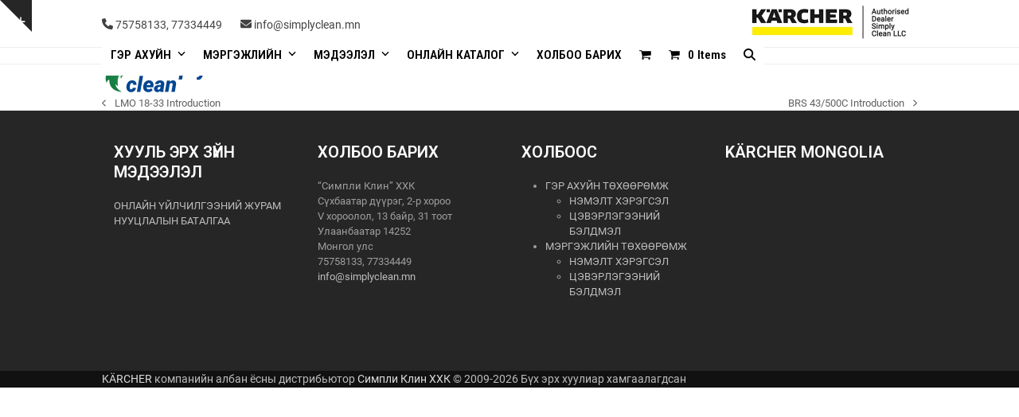

--- FILE ---
content_type: text/html; charset=UTF-8
request_url: https://karcher-mongolia.mn/?r3d=b-95-rs-bp-introduction
body_size: 23413
content:
<!DOCTYPE html>
<html lang="en-US" itemscope itemtype="https://schema.org/WebSite" class="wpex-classic-style">
<head>
<meta charset="UTF-8">
<link rel="profile" href="http://gmpg.org/xfn/11">
<title>B 95 RS BP Introduction &#8211; Karcher Mongolia</title>
<meta name='robots' content='max-image-preview:large' />
<meta name="viewport" content="width=device-width, initial-scale=1">
<link rel='dns-prefetch' href='//fonts.googleapis.com' />
<link rel="alternate" type="application/rss+xml" title="Karcher Mongolia &raquo; Feed" href="https://karcher-mongolia.mn/feed/" />
<link rel="alternate" type="application/rss+xml" title="Karcher Mongolia &raquo; Comments Feed" href="https://karcher-mongolia.mn/comments/feed/" />
<link rel="alternate" title="oEmbed (JSON)" type="application/json+oembed" href="https://karcher-mongolia.mn/wp-json/oembed/1.0/embed?url=https%3A%2F%2Fkarcher-mongolia.mn%2Fflipbook%2Fb-95-rs-bp-introduction%2F" />
<link rel="alternate" title="oEmbed (XML)" type="text/xml+oembed" href="https://karcher-mongolia.mn/wp-json/oembed/1.0/embed?url=https%3A%2F%2Fkarcher-mongolia.mn%2Fflipbook%2Fb-95-rs-bp-introduction%2F&#038;format=xml" />
<style id='wp-img-auto-sizes-contain-inline-css'>
img:is([sizes=auto i],[sizes^="auto," i]){contain-intrinsic-size:3000px 1500px}
/*# sourceURL=wp-img-auto-sizes-contain-inline-css */
</style>
<link rel='stylesheet' id='dhwc-brand-slider-css' href='https://karcher-mongolia.mn/wp-content/plugins/dhvc-woocommerce/includes/dhwc-brand/assets/css/brand-slider.css?ver=6.9' media='all' />
<link rel='stylesheet' id='js_composer_front-css' href='https://karcher-mongolia.mn/wp-content/plugins/js_composer/assets/css/js_composer.min.css?ver=8.7.2' media='all' />
<link rel='stylesheet' id='menu-image-css' href='https://karcher-mongolia.mn/wp-content/plugins/menu-image/includes/css/menu-image.css?ver=3.13' media='all' />
<link rel='stylesheet' id='dashicons-css' href='https://karcher-mongolia.mn/wp-includes/css/dashicons.min.css?ver=6.9' media='all' />
<link rel='stylesheet' id='contact-form-7-css' href='https://karcher-mongolia.mn/wp-content/plugins/contact-form-7/includes/css/styles.css?ver=6.1.4' media='all' />
<link rel='stylesheet' id='qplugin-css' href='https://karcher-mongolia.mn/wp-content/plugins/wc-qpay-gateway/public/css/qplugin-public.css?ver=1.0.0' media='all' />
<link rel='stylesheet' id='woocommerce-pdf-bills-css' href='https://karcher-mongolia.mn/wp-content/plugins/woocommerce-ultimate-pdf-bills/public/css/woocommerce-pdf-bills-public.css?ver=1.4.1' media='all' />
<link rel='stylesheet' id='woocommerce-pdf-invoices-css' href='https://karcher-mongolia.mn/wp-content/plugins/woocommerce-ultimate-pdf-invoices/public/css/woocommerce-pdf-invoices-public.css?ver=1.4.1' media='all' />
<style id='woocommerce-inline-inline-css'>
.woocommerce form .form-row .required { visibility: visible; }
/*# sourceURL=woocommerce-inline-inline-css */
</style>
<link rel='stylesheet' id='wt-woocommerce-related-products-css' href='https://karcher-mongolia.mn/wp-content/plugins/wt-woocommerce-related-products/public/css/custom-related-products-public.css?ver=1.7.6' media='all' />
<link rel='stylesheet' id='carousel-css-css' href='https://karcher-mongolia.mn/wp-content/plugins/wt-woocommerce-related-products/public/css/owl.carousel.min.css?ver=1.7.6' media='all' />
<link rel='stylesheet' id='carousel-theme-css-css' href='https://karcher-mongolia.mn/wp-content/plugins/wt-woocommerce-related-products/public/css/owl.theme.default.min.css?ver=1.7.6' media='all' />
<link rel='stylesheet' id='dhwc-layout-css' href='https://karcher-mongolia.mn/wp-content/plugins/dhvc-woocommerce/assets/css/style.css?ver=6.9' media='all' />
<link rel='stylesheet' id='parent-style-css' href='https://karcher-mongolia.mn/wp-content/themes/Total/style.css?ver=6.5' media='all' />
<link rel='stylesheet' id='wpex-woocommerce-css' href='https://karcher-mongolia.mn/wp-content/themes/Total/assets/css/frontend/woocommerce/core.min.css?ver=6.5' media='all' />
<link rel='stylesheet' id='wpex-google-font-roboto-css' href='https://fonts.googleapis.com/css2?family=Roboto:ital,wght@0,100;0,200;0,300;0,400;0,500;0,600;0,700;0,800;0,900;1,100;1,200;1,300;1,400;1,500;1,600;1,700;1,800;1,900&#038;display=swap&#038;subset=cyrillic,%20cyrillic-ext' media='all' />
<link rel='stylesheet' id='wpex-google-font-roboto-condensed-css' href='https://fonts.googleapis.com/css2?family=Roboto+Condensed:ital,wght@0,100;0,200;0,300;0,400;0,500;0,600;0,700;0,800;0,900;1,100;1,200;1,300;1,400;1,500;1,600;1,700;1,800;1,900&#038;display=swap&#038;subset=cyrillic,%20cyrillic-ext' media='all' />
<link rel='stylesheet' id='wpex-style-css' href='https://karcher-mongolia.mn/wp-content/themes/total-child-theme/style.css?ver=6.5' media='all' />
<link rel='stylesheet' id='wpex-mobile-menu-breakpoint-max-css' href='https://karcher-mongolia.mn/wp-content/themes/Total/assets/css/frontend/breakpoints/max.min.css?ver=6.5' media='only screen and (max-width:959px)' />
<link rel='stylesheet' id='wpex-mobile-menu-breakpoint-min-css' href='https://karcher-mongolia.mn/wp-content/themes/Total/assets/css/frontend/breakpoints/min.min.css?ver=6.5' media='only screen and (min-width:960px)' />
<link rel='stylesheet' id='vcex-shortcodes-css' href='https://karcher-mongolia.mn/wp-content/themes/Total/assets/css/frontend/vcex-shortcodes.min.css?ver=6.5' media='all' />
<link rel='stylesheet' id='wpex-wpbakery-css' href='https://karcher-mongolia.mn/wp-content/themes/Total/assets/css/frontend/wpbakery.min.css?ver=6.5' media='all' />
<link rel='stylesheet' id='bsf-Defaults-css' href='https://karcher-mongolia.mn/wp-content/uploads/smile_fonts/Defaults/Defaults.css?ver=3.21.1' media='all' />
<link rel='stylesheet' id='dhvc-woocommerce-page-css' href='https://karcher-mongolia.mn/wp-content/plugins/dhvc-woocommerce-page/assets/css/style.css?ver=5.3.5' media='all' />
<script id="real3d-flipbook-global-js-extra">
var flipbookOptions_global = {"pages":[],"pdfUrl":"","printPdfUrl":"","tableOfContent":[],"id":"","bookId":"","date":"","lightboxThumbnailUrl":"","mode":"lightbox","viewMode":"webgl","pageTextureSize":"2048","pageTextureSizeSmall":"1500","pageTextureSizeMobile":"","pageTextureSizeMobileSmall":"1024","minPixelRatio":"1","pdfTextLayer":"true","zoomMin":"0.9","zoomStep":"2","zoomSize":"","zoomReset":"false","doubleClickZoom":"true","pageDrag":"true","singlePageMode":"false","pageFlipDuration":"1","sound":"true","startPage":"1","pageNumberOffset":"0","deeplinking":{"enabled":"false","prefix":""},"responsiveView":"true","responsiveViewTreshold":"768","responsiveViewRatio":"1","cover":"true","backCover":"true","scaleCover":"false","pageCaptions":"false","height":"400","responsiveHeight":"true","containerRatio":"","thumbnailsOnStart":"false","contentOnStart":"false","searchOnStart":"","searchResultsThumbs":"false","tableOfContentCloseOnClick":"true","thumbsCloseOnClick":"true","autoplayOnStart":"false","autoplayInterval":"3000","autoplayLoop":"true","autoplayStartPage":"1","rightToLeft":"false","pageWidth":"","pageHeight":"","thumbSize":"130","logoImg":"","logoUrl":"","logoUrlTarget":"_blank","logoCSS":"position:absolute;left:0;top:0;","menuSelector":"","zIndex":"auto","preloaderText":"","googleAnalyticsTrackingCode":"","pdfBrowserViewerIfIE":"true","modeMobile":"lightbox","viewModeMobile":"","aspectMobile":"","aspectRatioMobile":"0.71","singlePageModeIfMobile":"true","logoHideOnMobile":"false","mobile":{"thumbnailsOnStart":"false","contentOnStart":"false","pagesInMemory":"6","bitmapResizeHeight":"","bitmapResizeQuality":"","currentPage":{"enabled":"false"},"pdfUrl":""},"lightboxCssClass":"","lightboxLink":"","lightboxLinkNewWindow":"true","lightboxBackground":"rgba(81,85,88,0.6)","lightboxBackgroundPattern":"","lightboxBackgroundImage":"","lightboxContainerCSS":"display: grid;\r\nplace-items: center;","lightboxThumbnailHeight":"300","lightboxThumbnailUrlCSS":"display:block;","lightboxThumbnailInfo":"false","lightboxThumbnailInfoText":"\u0417\u0443\u0440\u0433\u0430\u043d \u0434\u044d\u044d\u0440 \u0434\u0430\u0440\u043d\u0430 \u0443\u0443!","lightboxThumbnailInfoCSS":"top: 0;  width: 100%; height: 100%; font-size: 16px; color: #000; background: rgba(255,255,255,.8);","showTitle":"false","showDate":"false","hideThumbnail":"false","lightboxText":"","lightboxTextCSS":"display:block;","lightboxTextPosition":"bottom","lightBoxOpened":"false","lightBoxFullscreen":"false","lightboxStartPage":"","lightboxMarginV":"0","lightboxMarginH":"0","lights":"true","lightPositionX":"0","lightPositionY":"150","lightPositionZ":"1400","lightIntensity":"0.6","shadows":"true","shadowMapSize":"2048","shadowOpacity":"0.2","shadowDistance":"15","pageHardness":"2","coverHardness":"2","pageRoughness":"1","pageMetalness":"0","pageSegmentsW":"6","pageSegmentsH":"1","pagesInMemory":"20","bitmapResizeHeight":"","bitmapResizeQuality":"","pageMiddleShadowSize":"2","pageMiddleShadowColorL":"#999999","pageMiddleShadowColorR":"#777777","antialias":"false","pan":"0","tilt":"0","rotateCameraOnMouseDrag":"true","panMax":"20","panMin":"-20","tiltMax":"0","tiltMin":"-60","currentPage":{"enabled":"true","title":"Current page","hAlign":"left","vAlign":"top"},"btnAutoplay":{"enabled":"true","title":"Autoplay","vAlign":"bottom","hAlign":"center"},"btnNext":{"enabled":"true","title":"Next Page"},"btnLast":{"enabled":"false","title":"Last Page"},"btnPrev":{"enabled":"true","title":"Previous Page"},"btnFirst":{"enabled":"false","title":"First Page"},"btnZoomIn":{"enabled":"true","title":"Zoom in","vAlign":"bottom","hAlign":"center"},"btnZoomOut":{"enabled":"true","title":"Zoom out","vAlign":"bottom","hAlign":"center"},"btnToc":{"enabled":"true","title":"Table of Contents","vAlign":"bottom","hAlign":"center"},"btnThumbs":{"enabled":"true","title":"Pages","vAlign":"bottom","hAlign":"center"},"btnShare":{"enabled":"true","title":"Share","vAlign":"bottom","hAlign":"center"},"btnNotes":{"enabled":"false","title":"Notes","vAlign":"bottom","hAlign":"center"},"btnDownloadPages":{"enabled":"false","url":"","title":"Download pages","vAlign":"bottom","hAlign":"center"},"btnDownloadPdf":{"enabled":"true","url":"","title":"Download PDF","forceDownload":"true","openInNewWindow":"true","vAlign":"bottom","hAlign":"center"},"btnSound":{"enabled":"true","title":"Sound","vAlign":"bottom","hAlign":"center"},"btnExpand":{"enabled":"true","title":"Toggle fullscreen","vAlign":"bottom","hAlign":"center"},"btnSingle":{"enabled":"true","title":"Toggle single page"},"btnSearch":{"enabled":"false","title":"Search","vAlign":"bottom","hAlign":"center"},"search":{"enabled":"false","title":"Search"},"btnBookmark":{"enabled":"false","title":"Bookmark","vAlign":"bottom","hAlign":"center"},"btnPrint":{"enabled":"true","title":"Print","vAlign":"bottom","hAlign":"center"},"btnTools":{"enabled":"true","title":"Tools"},"btnClose":{"enabled":"true","title":"Close"},"whatsapp":{"enabled":"true"},"twitter":{"enabled":"true"},"facebook":{"enabled":"true"},"pinterest":{"enabled":"true"},"email":{"enabled":"true"},"linkedin":{"enabled":"true"},"digg":{"enabled":"false"},"reddit":{"enabled":"false"},"shareUrl":"","shareTitle":"","shareImage":"","layout":"1","icons":"FontAwesome","skin":"light","useFontAwesome5":"true","sideNavigationButtons":"true","menuNavigationButtons":"false","backgroundColor":"rgb(81, 85, 88)","backgroundPattern":"","backgroundImage":"","backgroundTransparent":"false","menuBackground":"","menuShadow":"","menuMargin":"0","menuPadding":"0","menuOverBook":"false","menuFloating":"false","menuTransparent":"false","menu2Background":"","menu2Shadow":"","menu2Margin":"0","menu2Padding":"0","menu2OverBook":"true","menu2Floating":"false","menu2Transparent":"true","skinColor":"","skinBackground":"","hideMenu":"false","menuAlignHorizontal":"center","btnColor":"","btnColorHover":"","btnBackground":"none","btnRadius":"0","btnMargin":"2","btnSize":"14","btnPaddingV":"10","btnPaddingH":"10","btnShadow":"","btnTextShadow":"","btnBorder":"","arrowColor":"#fff","arrowColorHover":"#fff","arrowBackground":"rgba(0,0,0,0)","arrowBackgroundHover":"rgba(0, 0, 0, .15)","arrowRadius":"4","arrowMargin":"4","arrowSize":"40","arrowPadding":"10","arrowTextShadow":"0px 0px 1px rgba(0, 0, 0, 1)","arrowBorder":"","closeBtnColorHover":"#FFF","closeBtnBackground":"rgba(0,0,0,.4)","closeBtnRadius":"0","closeBtnMargin":"0","closeBtnSize":"20","closeBtnPadding":"5","closeBtnTextShadow":"","closeBtnBorder":"","floatingBtnColor":"","floatingBtnColorHover":"","floatingBtnBackground":"","floatingBtnBackgroundHover":"","floatingBtnRadius":"","floatingBtnMargin":"","floatingBtnSize":"","floatingBtnPadding":"","floatingBtnShadow":"","floatingBtnTextShadow":"","floatingBtnBorder":"","currentPageMarginV":"5","currentPageMarginH":"5","arrowsAlwaysEnabledForNavigation":"false","arrowsDisabledNotFullscreen":"true","touchSwipeEnabled":"true","fitToWidth":"false","rightClickEnabled":"true","linkColor":"rgba(0, 0, 0, 0)","linkColorHover":"rgba(255, 255, 0, 1)","linkOpacity":"0.4","linkTarget":"_blank","pdfAutoLinks":"false","disableRange":"false","strings":{"print":"Print","printLeftPage":"Print left page","printRightPage":"Print right page","printCurrentPage":"Print current page","printAllPages":"Print all pages","download":"Download","downloadLeftPage":"Download left page","downloadRightPage":"Download right page","downloadCurrentPage":"Download current page","downloadAllPages":"Download all pages","bookmarks":"Bookmarks","bookmarkLeftPage":"Bookmark left page","bookmarkRightPage":"Bookmark right page","bookmarkCurrentPage":"Bookmark current page","search":"Search","findInDocument":"Find in document","pagesFoundContaining":"pages found containing","noMatches":"No matches","matchesFound":"matches found","page":"Page","matches":"matches","thumbnails":"Thumbnails","tableOfContent":"Table of Contents","share":"Share","pressEscToClose":"Press ESC to close","password":"Password","addNote":"Add note","typeInYourNote":"Type in your note..."},"access":"full","backgroundMusic":"","cornerCurl":"false","pdfTools":{"pageHeight":1500,"thumbHeight":200,"quality":0.8,"textLayer":"true","autoConvert":"true"},"slug":"","convertPDFLinks":"true","convertPDFLinksWithClass":"","convertPDFLinksWithoutClass":"","overridePDFEmbedder":"true","overrideDflip":"true","overrideWonderPDFEmbed":"true","override3DFlipBook":"true","overridePDFjsViewer":"true","resumeReading":"false","previewPages":"","previewMode":"[object Object]","lightboxCloseOnClick":"false","btnSelect":{"enabled":"true","title":"Select tool","vAlign":"bottom","hAlign":"center"},"sideBtnColor":"#fff","sideBtnColorHover":"#fff","sideBtnBackground":"rgba(0,0,0,.3)","sideBtnRadius":"0","sideBtnMargin":"0","sideBtnSize":"30","sideBtnPaddingV":"5","sideBtnPaddingH":"5","sideMenuOverBook":"true","sideMenuOverMenu":"false","sideMenuOverMenu2":"true","manageFlipbooks":"Administrator"};
//# sourceURL=real3d-flipbook-global-js-extra
</script>
<script src="https://karcher-mongolia.mn/wp-includes/js/jquery/jquery.min.js?ver=3.7.1" id="jquery-core-js"></script>
<script src="https://karcher-mongolia.mn/wp-includes/js/jquery/jquery-migrate.min.js?ver=3.4.1" id="jquery-migrate-js"></script>
<script src="//karcher-mongolia.mn/wp-content/plugins/revslider/sr6/assets/js/rbtools.min.js?ver=6.7.38" async id="tp-tools-js"></script>
<script src="//karcher-mongolia.mn/wp-content/plugins/revslider/sr6/assets/js/rs6.min.js?ver=6.7.38" async id="revmin-js"></script>
<script src="https://karcher-mongolia.mn/wp-content/plugins/wc-qpay-gateway/public/js/qplugin-public.js?ver=1.0.0" id="qplugin-js"></script>
<script id="wc-jquery-blockui-js-extra">
var wc_jquery_blockui_params = {"i18n_view_quote":"\u0416\u0430\u0433\u0441\u0430\u0430\u043b\u0442 \u0445\u0430\u0440\u0430\u0445 \u2192 ","quote_url":"https://karcher-mongolia.mn/rfq/"};
//# sourceURL=wc-jquery-blockui-js-extra
</script>
<script src="https://karcher-mongolia.mn/wp-content/plugins/woocommerce/assets/js/jquery-blockui/jquery.blockUI.min.js?ver=2.7.0-wc.10.4.3" id="wc-jquery-blockui-js" data-wp-strategy="defer"></script>
<script id="wc-add-to-cart-js-extra">
var wc_add_to_cart_params = {"ajax_url":"/wp-admin/admin-ajax.php","wc_ajax_url":"/?wc-ajax=%%endpoint%%","i18n_view_cart":"\u0421\u0410\u0413\u0421 \u04ae\u0417\u042d\u0425","cart_url":"https://karcher-mongolia.mn/%d1%81%d0%b0%d0%b3%d1%81/","is_cart":"","cart_redirect_after_add":"no","i18n_view_quote":"\u0416\u0430\u0433\u0441\u0430\u0430\u043b\u0442 \u0445\u0430\u0440\u0430\u0445 \u2192 ","quote_url":"https://karcher-mongolia.mn/rfq/"};
//# sourceURL=wc-add-to-cart-js-extra
</script>
<script src="https://karcher-mongolia.mn/wp-content/plugins/woocommerce/assets/js/frontend/add-to-cart.min.js?ver=10.4.3" id="wc-add-to-cart-js" data-wp-strategy="defer"></script>
<script id="wc-js-cookie-js-extra">
var wc_js_cookie_params = {"i18n_view_quote":"\u0416\u0430\u0433\u0441\u0430\u0430\u043b\u0442 \u0445\u0430\u0440\u0430\u0445 \u2192 ","quote_url":"https://karcher-mongolia.mn/rfq/"};
//# sourceURL=wc-js-cookie-js-extra
</script>
<script src="https://karcher-mongolia.mn/wp-content/plugins/woocommerce/assets/js/js-cookie/js.cookie.min.js?ver=2.1.4-wc.10.4.3" id="wc-js-cookie-js" defer data-wp-strategy="defer"></script>
<script id="woocommerce-js-extra">
var woocommerce_params = {"ajax_url":"/wp-admin/admin-ajax.php","wc_ajax_url":"/?wc-ajax=%%endpoint%%","i18n_password_show":"Show password","i18n_password_hide":"Hide password","i18n_view_quote":"\u0416\u0430\u0433\u0441\u0430\u0430\u043b\u0442 \u0445\u0430\u0440\u0430\u0445 \u2192 ","quote_url":"https://karcher-mongolia.mn/rfq/"};
//# sourceURL=woocommerce-js-extra
</script>
<script src="https://karcher-mongolia.mn/wp-content/plugins/woocommerce/assets/js/frontend/woocommerce.min.js?ver=10.4.3" id="woocommerce-js" defer data-wp-strategy="defer"></script>
<script src="https://karcher-mongolia.mn/wp-content/plugins/wt-woocommerce-related-products/public/js/custom-related-products-public.js?ver=1.7.6" id="wt-woocommerce-related-products-js"></script>
<script src="https://karcher-mongolia.mn/wp-content/plugins/wt-woocommerce-related-products/public/js/wt_owl_carousel.js?ver=1.7.6" id="wt-owl-js-js"></script>
<script src="https://karcher-mongolia.mn/wp-content/plugins/js_composer/assets/js/vendors/woocommerce-add-to-cart.js?ver=8.7.2" id="vc_woocommerce-add-to-cart-js-js"></script>
<script id="wpex-core-js-extra">
var wpex_theme_params = {"selectArrowIcon":"\u003Cspan class=\"wpex-select-arrow__icon wpex-icon--sm wpex-flex wpex-icon\" aria-hidden=\"true\"\u003E\u003Csvg viewBox=\"0 0 24 24\" xmlns=\"http://www.w3.org/2000/svg\"\u003E\u003Crect fill=\"none\" height=\"24\" width=\"24\"/\u003E\u003Cg transform=\"matrix(0, -1, 1, 0, -0.115, 23.885)\"\u003E\u003Cpolygon points=\"17.77,3.77 16,2 6,12 16,22 17.77,20.23 9.54,12\"/\u003E\u003C/g\u003E\u003C/svg\u003E\u003C/span\u003E","customSelects":".widget_categories form,.widget_archive select,.vcex-form-shortcode select,.woocommerce-ordering .orderby,#dropdown_product_cat,.single-product .variations_form .variations select","scrollToHash":"1","localScrollFindLinks":"1","localScrollHighlight":"1","localScrollUpdateHash":"1","scrollToHashTimeout":"500","localScrollTargets":"li.local-scroll a, a.local-scroll, .local-scroll-link, .local-scroll-link \u003E a,.sidr-class-local-scroll-link,li.sidr-class-local-scroll \u003E span \u003E a,li.sidr-class-local-scroll \u003E a","scrollToBehavior":"smooth"};
//# sourceURL=wpex-core-js-extra
</script>
<script src="https://karcher-mongolia.mn/wp-content/themes/Total/assets/js/frontend/core.min.js?ver=6.5" id="wpex-core-js" defer data-wp-strategy="defer"></script>
<script id="wpex-inline-js-after">
!function(){const e=document.querySelector("html"),t=()=>{const t=window.innerWidth-document.documentElement.clientWidth;t&&e.style.setProperty("--wpex-scrollbar-width",`${t}px`)};t(),window.addEventListener("resize",(()=>{t()}))}();
//# sourceURL=wpex-inline-js-after
</script>
<script src="https://karcher-mongolia.mn/wp-content/themes/Total/assets/js/frontend/search/header-replace.min.js?ver=6.5" id="wpex-search-header_replace-js" defer data-wp-strategy="defer"></script>
<script id="wpex-sticky-header-js-extra">
var wpex_sticky_header_params = {"breakpoint":"960"};
//# sourceURL=wpex-sticky-header-js-extra
</script>
<script src="https://karcher-mongolia.mn/wp-content/themes/Total/assets/js/frontend/sticky/header.min.js?ver=6.5" id="wpex-sticky-header-js" defer data-wp-strategy="defer"></script>
<script src="https://karcher-mongolia.mn/wp-includes/js/hoverIntent.min.js?ver=1.10.2" id="hoverIntent-js"></script>
<script id="wpex-superfish-js-extra">
var wpex_superfish_params = {"delay":"600","speed":"fast","speedOut":"fast"};
//# sourceURL=wpex-superfish-js-extra
</script>
<script src="https://karcher-mongolia.mn/wp-content/themes/Total/assets/js/vendor/jquery.superfish.min.js?ver=6.5" id="wpex-superfish-js" defer data-wp-strategy="defer"></script>
<script id="wpex-mobile-menu-toggle-js-extra">
var wpex_mobile_menu_toggle_params = {"breakpoint":"959","i18n":{"openSubmenu":"Open submenu of %s","closeSubmenu":"Close submenu of %s"},"openSubmenuIcon":"\u003Cspan class=\"wpex-open-submenu__icon wpex-transition-transform wpex-duration-300 wpex-icon\" aria-hidden=\"true\"\u003E\u003Csvg xmlns=\"http://www.w3.org/2000/svg\" viewBox=\"0 0 448 512\"\u003E\u003Cpath d=\"M201.4 342.6c12.5 12.5 32.8 12.5 45.3 0l160-160c12.5-12.5 12.5-32.8 0-45.3s-32.8-12.5-45.3 0L224 274.7 86.6 137.4c-12.5-12.5-32.8-12.5-45.3 0s-12.5 32.8 0 45.3l160 160z\"/\u003E\u003C/svg\u003E\u003C/span\u003E"};
//# sourceURL=wpex-mobile-menu-toggle-js-extra
</script>
<script src="https://karcher-mongolia.mn/wp-content/themes/Total/assets/js/frontend/mobile-menu/toggle.min.js?ver=6.5" id="wpex-mobile-menu-toggle-js" defer data-wp-strategy="defer"></script>
<script src="https://karcher-mongolia.mn/wp-content/themes/Total/assets/js/frontend/toggle-bar.min.js?ver=6.5" id="wpex-toggle-bar-js" defer data-wp-strategy="defer"></script>
<script></script>
<!-- OG: 3.3.8 -->
<meta property="og:image" content="https://karcher-mongolia.mn/wp-content/uploads/2025/06/cropped-new_icon.webp"><meta property="og:description" content="B 95 RS BP Introduction"><meta property="og:type" content="article"><meta property="og:locale" content="en_US"><meta property="og:site_name" content="Karcher Mongolia"><meta property="og:title" content="B 95 RS BP Introduction"><meta property="og:url" content="https://karcher-mongolia.mn/flipbook/b-95-rs-bp-introduction/"><meta property="og:updated_time" content="2021-05-24T17:49:34+08:00">
<meta property="article:published_time" content="2021-05-24T09:49:34+00:00"><meta property="article:modified_time" content="2021-05-24T09:49:34+00:00"><meta property="article:author:username" content="admin@">
<meta property="twitter:partner" content="ogwp"><meta property="twitter:card" content="summary"><meta property="twitter:title" content="B 95 RS BP Introduction"><meta property="twitter:description" content="B 95 RS BP Introduction"><meta property="twitter:url" content="https://karcher-mongolia.mn/flipbook/b-95-rs-bp-introduction/"><meta property="twitter:label1" content="Reading time"><meta property="twitter:data1" content="Less than a minute">
<meta itemprop="image" content="https://karcher-mongolia.mn/wp-content/uploads/2025/06/cropped-new_icon.webp"><meta itemprop="name" content="B 95 RS BP Introduction"><meta itemprop="description" content="B 95 RS BP Introduction"><meta itemprop="datePublished" content="2021-05-24"><meta itemprop="dateModified" content="2021-05-24T09:49:34+00:00">
<meta property="profile:username" content="admin@">
<!-- /OG -->

<link rel="https://api.w.org/" href="https://karcher-mongolia.mn/wp-json/" /><link rel="EditURI" type="application/rsd+xml" title="RSD" href="https://karcher-mongolia.mn/xmlrpc.php?rsd" />
<meta name="generator" content="WordPress 6.9" />
<meta name="generator" content="WooCommerce 10.4.3" />
<link rel="canonical" href="https://karcher-mongolia.mn/flipbook/b-95-rs-bp-introduction/" />
<link rel='shortlink' href='https://karcher-mongolia.mn/?p=6262' />
<!-- start Simple Custom CSS and JS -->
<style>
small.smdfw {
	color:#2c87f0;
}
</style>
<!-- end Simple Custom CSS and JS -->
<!-- start Simple Custom CSS and JS -->
<style>
.codedropz-upload-handler {
  border: 2px dashed #feed01 !important; }

.codedropz-upload-inner h3 {
    color: #c5c5c5 !important;
}
/**#long-field {
  width: 93%;
}

#middle-field {
  width: 50%;
}*//

/** FILE UPLOAD **/

.dnd-upload-status {
    display: flex;
    padding: 4px 0;
    align-items: center;
    position: relative;
    width: 100%;
}

.codedropz-upload-handler {
    width: 100%;
    margin-top: 0.3rem;
}
.codedropz-upload-inner h3 {
     color: lightgray;
}

/** FILE UPLOAD END**/

/**---------------- Media query ----------------**/
/**@media only screen and (min-width: 48em) { 
	.column-half{
		width: 49%;
	}
}
*/

.wpcf7-mathcaptcha {
  margin-left: 5px;
}

</style>
<!-- end Simple Custom CSS and JS -->
<link rel="icon" href="https://karcher-mongolia.mn/wp-content/uploads/2020/06/Karcher-ICON.png" sizes="32x32"><link rel="shortcut icon" href="https://karcher-mongolia.mn/wp-content/uploads/2020/06/Karcher-ICON.png"><link rel="apple-touch-icon" href="https://karcher-mongolia.mn/wp-content/uploads/2020/06/Karcher-ICON.png" sizes="57x57" ><link rel="apple-touch-icon" href="https://karcher-mongolia.mn/wp-content/uploads/2020/06/Karcher-ICON.png" sizes="76x76" ><link rel="apple-touch-icon" href="https://karcher-mongolia.mn/wp-content/uploads/2020/06/Karcher-ICON.png" sizes="120x120"><link rel="apple-touch-icon" href="https://karcher-mongolia.mn/wp-content/uploads/2020/06/Karcher-ICON.png" sizes="114x114">	<noscript><style>.woocommerce-product-gallery{ opacity: 1 !important; }</style></noscript>
	<noscript><style>body:not(.content-full-screen) .wpex-vc-row-stretched[data-vc-full-width-init="false"]{visibility:visible;}</style></noscript><script>function setREVStartSize(e){
			//window.requestAnimationFrame(function() {
				window.RSIW = window.RSIW===undefined ? window.innerWidth : window.RSIW;
				window.RSIH = window.RSIH===undefined ? window.innerHeight : window.RSIH;
				try {
					var pw = document.getElementById(e.c).parentNode.offsetWidth,
						newh;
					pw = pw===0 || isNaN(pw) || (e.l=="fullwidth" || e.layout=="fullwidth") ? window.RSIW : pw;
					e.tabw = e.tabw===undefined ? 0 : parseInt(e.tabw);
					e.thumbw = e.thumbw===undefined ? 0 : parseInt(e.thumbw);
					e.tabh = e.tabh===undefined ? 0 : parseInt(e.tabh);
					e.thumbh = e.thumbh===undefined ? 0 : parseInt(e.thumbh);
					e.tabhide = e.tabhide===undefined ? 0 : parseInt(e.tabhide);
					e.thumbhide = e.thumbhide===undefined ? 0 : parseInt(e.thumbhide);
					e.mh = e.mh===undefined || e.mh=="" || e.mh==="auto" ? 0 : parseInt(e.mh,0);
					if(e.layout==="fullscreen" || e.l==="fullscreen")
						newh = Math.max(e.mh,window.RSIH);
					else{
						e.gw = Array.isArray(e.gw) ? e.gw : [e.gw];
						for (var i in e.rl) if (e.gw[i]===undefined || e.gw[i]===0) e.gw[i] = e.gw[i-1];
						e.gh = e.el===undefined || e.el==="" || (Array.isArray(e.el) && e.el.length==0)? e.gh : e.el;
						e.gh = Array.isArray(e.gh) ? e.gh : [e.gh];
						for (var i in e.rl) if (e.gh[i]===undefined || e.gh[i]===0) e.gh[i] = e.gh[i-1];
											
						var nl = new Array(e.rl.length),
							ix = 0,
							sl;
						e.tabw = e.tabhide>=pw ? 0 : e.tabw;
						e.thumbw = e.thumbhide>=pw ? 0 : e.thumbw;
						e.tabh = e.tabhide>=pw ? 0 : e.tabh;
						e.thumbh = e.thumbhide>=pw ? 0 : e.thumbh;
						for (var i in e.rl) nl[i] = e.rl[i]<window.RSIW ? 0 : e.rl[i];
						sl = nl[0];
						for (var i in nl) if (sl>nl[i] && nl[i]>0) { sl = nl[i]; ix=i;}
						var m = pw>(e.gw[ix]+e.tabw+e.thumbw) ? 1 : (pw-(e.tabw+e.thumbw)) / (e.gw[ix]);
						newh =  (e.gh[ix] * m) + (e.tabh + e.thumbh);
					}
					var el = document.getElementById(e.c);
					if (el!==null && el) el.style.height = newh+"px";
					el = document.getElementById(e.c+"_wrapper");
					if (el!==null && el) {
						el.style.height = newh+"px";
						el.style.display = "block";
					}
				} catch(e){
					console.log("Failure at Presize of Slider:" + e)
				}
			//});
		  };</script>
		<style id="wp-custom-css">
			.wpex-loop-product-images .wpex-loop-product-add-to-cart>.button,.wpex-loop-product-images .wpex-loop-product-add-to-cart>.added_to_cart{color:#000 !important;}.woocommerce ul.products li.product .price .amount{font-size:1.1em;font-weight:600;}/**.woocommerce del{opacity:0.8;text-decoration:line-through;color:red;}**/.theme-button,.color-button,input[type="submit"],button,.button,.added_to_cart{color:#000;}.solid-color-page-header *{color:#333 !important;}.bank_logo{margin:10px 0 10px 20px;}/* Load font */@font-face{font-family:'Tahoma';font-style:normal;font-weight:normal;src:local('Roboto'),local('Roboto'),url(/fonts/TahomaRegularfont.ttf) format('truetype');}@font-face{font-family:'Roboto';font-style:normal;font-weight:normal;src:local('Roboto'),local('Roboto'),url(/fonts/Roboto-Regular.ttf) format('truetype');}@font-face{font-family:'Roboto';font-style:normal;font-weight:bold;src:local('Roboto Bold'),local('Roboto-Bold'),url(/fonts/Roboto-Bold.ttf) format('truetype');}@font-face{font-family:'Roboto';font-style:italic;font-weight:normal;src:local('Roboto Italic'),local('Roboto-Italic'),url(/fonts/Roboto-Italic.ttf) format('truetype');}@font-face{font-family:'Roboto';font-style:italic;font-weight:bold;src:local('Roboto Bold Italic'),local('Roboto-BoldItalic'),url(/fonts/Roboto-BoldItalic.ttf) format('truetype');}.wcmenucart-details.count.t-bubble{color:#2a2a2a;}/**.wpex-loop-product-images .wpex-loop-product-add-to-cart>.button,.wpex-loop-product-images .wpex-loop-product-add-to-cart>.added_to_cart{font-size:1.0em;}**/.woocommerce-loop-product__title,.woocommerce-loop-category__title{font-size:0.95em;}.wpex-loop-product-images .wpex-loop-product-add-to-cart>.button,.wpex-loop-product-images .wpex-loop-product-add-to-cart>.added_to_cart{font-size:.85em;font-weight:700;}.price>.amount,.price ins .amount{color:var(--wpex-woo-price-color,var(--wpex-accent));font-size:1.6em;font-weight:600;}.coming_soon_wc_loop_wrapper .coming_soon_img{background-image:url(https://karcher-mongolia.mn/wp-content/uploads/2024/05/coming_soon_1.png);}.coming_soon_wc_product_wrapper .coming_soon_img{background-image:url(https://karcher-mongolia.mn/wp-content/uploads/2024/05/coming_soon_2.png);}.menu-image-title.menu-image-title-below,.menu-image-title-below,.menu-image-title.menu-image-title-below{text-align:center;display:block;margin-top:2px;margin-bottom:3px;}.woocommerce .outofstock-badge{display:none !important;}		</style>
		<noscript><style> .wpb_animate_when_almost_visible { opacity: 1; }</style></noscript><style data-type="wpex-css" id="wpex-css">/*TYPOGRAPHY*/:root{--wpex-body-font-family:Roboto,sans-serif;--wpex-body-font-size:0.8em;}:root{--wpex-heading-font-family:Roboto,sans-serif;--wpex-heading-font-weight:600;--wpex-heading-font-style:normal;--wpex-heading-text-transform:uppercase;}:root{--wpex-btn-font-family:Roboto,sans-serif;--wpex-btn-font-weight:600;}#top-bar-content{font-family:Roboto,sans-serif;font-size:1.0em;}.header-aside-content{font-family:Roboto,sans-serif;}.main-navigation-ul .link-inner{font-family:'Roboto Condensed';font-weight:600;font-size:1.2em;}.main-navigation-ul .sub-menu .link-inner{font-family:'Roboto Condensed';font-weight:600;font-style:normal;font-size:1.1em;letter-spacing:-0.5px;text-transform:uppercase;}.wpex-mobile-menu,#sidr-main{font-family:'Roboto Condensed';font-weight:600;font-style:normal;font-size:0.8em;text-transform:uppercase;}.blog-entry-title.entry-title,.blog-entry-title.entry-title a,.blog-entry-title.entry-title a:hover{font-family:Roboto,sans-serif;font-weight:600;font-size:1.0em;text-transform:uppercase;}.blog-entry .meta{font-family:Roboto,sans-serif;}.blog-entry-excerpt{font-family:Roboto,sans-serif;}body.single-post .single-post-title{font-family:Roboto,sans-serif;font-weight:600;text-transform:uppercase;}.single-post .meta{font-family:Roboto,sans-serif;}.site-breadcrumbs{font-family:Roboto,sans-serif;font-weight:500;text-transform:capitalize;}.sidebar-box .widget-title{font-family:Roboto,sans-serif;font-weight:600;text-transform:uppercase;}.theme-heading{font-family:Roboto,sans-serif;font-weight:600;color:#4c4c4c;text-transform:uppercase;}.vcex-heading{font-family:Roboto,sans-serif;}h1,.wpex-h1{font-family:Roboto,sans-serif;font-weight:600;text-transform:uppercase;}h2,.wpex-h2{font-family:Roboto,sans-serif;font-weight:600;text-transform:uppercase;}h3,.wpex-h3{font-family:Roboto,sans-serif;font-weight:600;font-size:1.4em;text-transform:uppercase;}h4,.wpex-h4{font-family:Roboto,sans-serif;font-weight:600;text-transform:uppercase;}.single-blog-content,.vcex-post-content-c,.wpb_text_column,body.no-composer .single-content,.woocommerce-Tabs-panel--description{font-family:Roboto,sans-serif;}#footer-widgets{font-family:Roboto,sans-serif;}.footer-widget .widget-title{font-family:Roboto,sans-serif;font-weight:600;text-transform:uppercase;}#copyright{font-family:Roboto,sans-serif;}#footer-bottom-menu{font-family:'Roboto Condensed';font-weight:600;text-transform:uppercase;}.woocommerce-loop-product__title,.woocommerce-loop-category__title{font-family:Roboto,sans-serif;font-weight:600;color:#8c8c8c;text-transform:uppercase;}.woocommerce div.product .product_title{font-family:Roboto,sans-serif;font-weight:600;font-style:normal;color:#8c8c8c;text-transform:uppercase;}.up-sells >h2,.related.products >h2,.woocommerce-tabs .panel >h2{font-family:Roboto,sans-serif;font-weight:600;font-size:1.125em;color:#4c4c4c;text-transform:uppercase;}@media(max-width:1024px){:root{--wpex-body-font-size:0.8em;}#top-bar-content{font-size:1.0em;}.main-navigation-ul .link-inner{font-size:1.1em;}.main-navigation-ul .sub-menu .link-inner{font-size:1.0em;}.wpex-mobile-menu,#sidr-main{font-size:0.8em;}h3,.wpex-h3{font-size:1.4em;}}@media(max-width:959px){:root{--wpex-body-font-size:0.8em;}#top-bar-content{font-size:1.0em;}.main-navigation-ul .link-inner{font-size:1.1em;}.main-navigation-ul .sub-menu .link-inner{font-size:1.0em;}.wpex-mobile-menu,#sidr-main{font-size:0.8em;}h3,.wpex-h3{font-size:1.4em;}}@media(max-width:767px){:root{--wpex-body-font-size:0.8em;}#top-bar-content{font-size:1.0em;}.main-navigation-ul .link-inner{font-size:1.0em;}.main-navigation-ul .sub-menu .link-inner{font-size:0.9em;}.wpex-mobile-menu,#sidr-main{font-size:0.8em;}h3,.wpex-h3{font-size:1.4em;}}@media(max-width:479px){:root{--wpex-body-font-size:0.8em;}#top-bar-content{font-size:1.0em;}.main-navigation-ul .link-inner{font-size:1.0em;}.main-navigation-ul .sub-menu .link-inner{font-size:0.9em;}.wpex-mobile-menu,#sidr-main{font-size:0.8em;}h3,.wpex-h3{font-size:1.4em;}}/*ADVANCED STYLING CSS*/#site-logo .logo-img{max-height:50px;width:auto;}/*CUSTOMIZER STYLING*/:root{--wpex-accent:#feed01;--wpex-accent-alt:#feed01;--wpex-accent-alt:#020202;--wpex-link-color:#000000;--wpex-hover-heading-link-color:#000000;--wpex-vc-column-inner-margin-bottom:0px;--wpex-woo-price-color:#2c87f0;}::selection{color:#5b90bf;}::-moz-selection{color:#5b90bf;}#site-scroll-top{margin-block-end:50px;}:root,.site-boxed.wpex-responsive #wrap{--wpex-container-max-width:80%;}.site-boxed #wrap{background-color:#ffffff;--wpex-site-header-bg-color:#ffffff;}#top-bar{padding-block-start:3px;padding-block-end:0px;}.header-padding{padding-block-start:10px;padding-block-end:10px;}#site-navigation-wrap{--wpex-main-nav-bg:#ffffff;--wpex-main-nav-link-color:#000000;--wpex-hover-main-nav-link-color:#000000;--wpex-active-main-nav-link-color:#000000;--wpex-hover-main-nav-link-color:#898989;--wpex-active-main-nav-link-color:#898989;--wpex-dropmenu-animate-offset:10px;--wpex-sf-menu-animate-offset:10px;--wpex-dropmenu-padding:10px;--wpex-megamenu-padding:10px;--wpex-dropmenu-link-padding-y:1px;--wpex-dropmenu-link-padding-x:3px;--wpex-hover-dropmenu-link-bg:#feed01;--wpex-megamenu-padding:10px;--wpex-megamenu-gutter:10px;--wpex-megamenu-heading-margin-bottom:5px;--wpex-megamenu-divider-width:0px;}.blog-entry{--wpex-entry-left-thumbnail-media-width:30%;--wpex-entry-left-thumbnail-content-width:68%;}#footer-bottom{background-color:#111111;color:#bcbcbc;--wpex-text-2:#bcbcbc;--wpex-text-3:#bcbcbc;--wpex-text-4:#bcbcbc;--wpex-link-color:#dcdcdc;--wpex-hover-link-color:#dcdcdc;--wpex-hover-link-color:#ececec;}.woocommerce .products .product .star-rating{display:none;}.wpex-loop-product-add-to-cart{--wpex-woo-btn-bg:#feed01;}.woocommerce ul.products li.product .woocommerce-loop-product__title,.woocommerce ul.products li.product .woocommerce-loop-category__title{color:#4c4c4c;}.woocommerce ul.products li.product .woocommerce-loop-product__title:hover,.woocommerce ul.products li.product .woocommerce-loop-category__title:hover{color:#6c6c6c;}li.product .price{--wpex-woo-price-color:#2c87f0;}.product .summary{--wpex-woo-price-color:#2c87f0;}</style><link rel='stylesheet' id='real3d-flipbook-style-css' href='https://karcher-mongolia.mn/wp-content/plugins/real3d-flipbook-lite/css/flipbook.min.css?ver=4.16.4' media='all' />
<link rel='stylesheet' id='rs-plugin-settings-css' href='//karcher-mongolia.mn/wp-content/plugins/revslider/sr6/assets/css/rs6.css?ver=6.7.38' media='all' />
<style id='rs-plugin-settings-inline-css'>
#rs-demo-id {}
/*# sourceURL=rs-plugin-settings-inline-css */
</style>
</head>

<body class="wp-singular r3d-template-default single single-r3d postid-6262 wp-custom-logo wp-embed-responsive wp-theme-Total wp-child-theme-total-child-theme theme-Total woocommerce-no-js wpex-theme wpex-responsive full-width-main-layout no-composer wpex-live-site wpex-has-primary-bottom-spacing site-full-width content-full-width has-topbar sidebar-widget-icons hasnt-overlay-header footer-has-reveal wpex-has-fixed-footer page-header-disabled wpex-antialiased has-mobile-menu wpex-mobile-toggle-menu-icon_buttons wpex-no-js wpb-js-composer js-comp-ver-8.7.2 vc_responsive">

	
<a href="#content" class="skip-to-content">Skip to content</a>

	
	<span data-ls_id="#site_top" tabindex="-1"></span><a href="#" id="toggle-bar-button" class="toggle-bar-btn fade-toggle open-togglebar wpex-block wpex-text-white wpex-hover-text-white wpex-z-overlay-button wpex-print-hidden wpex-fixed" aria-controls="toggle-bar-wrap" aria-expanded="false"><span class="toggle-bar-btn__icon toggle-bar-btn__icon--closed wpex-flex" data-open-text><span class="wpex-flex wpex-icon" aria-hidden="true"><svg xmlns="http://www.w3.org/2000/svg" viewBox="0 0 448 512"><path d="M256 80c0-17.7-14.3-32-32-32s-32 14.3-32 32V224H48c-17.7 0-32 14.3-32 32s14.3 32 32 32H192V432c0 17.7 14.3 32 32 32s32-14.3 32-32V288H400c17.7 0 32-14.3 32-32s-14.3-32-32-32H256V80z"/></svg></span></span><span class="toggle-bar-btn__icon toggle-bar-btn__icon--open wpex-flex" data-close-text><span class="wpex-flex wpex-icon" aria-hidden="true"><svg xmlns="http://www.w3.org/2000/svg" viewBox="0 0 448 512"><path d="M432 256c0 17.7-14.3 32-32 32L48 288c-17.7 0-32-14.3-32-32s14.3-32 32-32l352 0c17.7 0 32 14.3 32 32z"/></svg></span></span><span class="screen-reader-text" data-open-text>Show notice</span><span class="screen-reader-text" data-close-text>Hide notice</span></a>
<div id="toggle-bar-wrap" class="toggle-bar-overlay toggle-bar-fade close-on-doc-click wpex-invisible wpex-opacity-0 wpex-w-100 wpex-surface-1 wpex-fixed wpex-inset-x-0 wpex-z-overlay wpex-max-h-100 wpex-overflow-auto wpex-shadow wpex-py-40 wpex-transition-all wpex-duration-300" data-state="hidden" data-allow-toggle="true">
			<div id="toggle-bar" class="wpex-flex wpex-flex-col wpex-justify-center container"><style>.vc_custom_1592790722558{margin-bottom: 20px !important;}.vc_custom_1592792011644{margin-top: 10px !important;margin-bottom: 20px !important;padding-top: 10px !important;padding-bottom: 10px !important;background-color: #feed01 !important;background-position: center !important;background-repeat: no-repeat !important;background-size: cover !important;}.vc_custom_1591234213908{margin-top: 25px !important;}</style>
<div class="toggle-bar-content entry wpex-clr"><div class="vc_row wpb_row vc_row-fluid vc_custom_1592790722558 wpex-relative"><div class="wpb_column vc_column_container vc_col-sm-12"><div class="vc_column-inner"><div class="wpb_wrapper"><div class="vc_empty_space"   style="height: 20px"><span class="vc_empty_space_inner"></span></div>
	<div  class="wpb_single_image wpb_content_element vc_align_center wpb_content_element">
		
		<figure class="wpb_wrapper vc_figure">
			<div class="vc_single_image-wrapper   vc_box_border_grey"><img width="980" height="346" src="https://karcher-mongolia.mn/wp-content/uploads/2020/06/faq_header.jpg" class="vc_single_image-img attachment-full" alt="" title="faq_header" decoding="async" fetchpriority="high" srcset="https://karcher-mongolia.mn/wp-content/uploads/2020/06/faq_header.jpg 980w, https://karcher-mongolia.mn/wp-content/uploads/2020/06/faq_header-800x282.jpg 800w, https://karcher-mongolia.mn/wp-content/uploads/2020/06/faq_header-300x106.jpg 300w, https://karcher-mongolia.mn/wp-content/uploads/2020/06/faq_header-768x271.jpg 768w" sizes="(max-width: 980px) 100vw, 980px" /></div>
		</figure>
	</div>
</div></div></div></div><div class="vc_row wpb_row vc_row-fluid vc_custom_1592792011644 wpex-vc-full-width-row wpex-vc-full-width-row--centered wpex-relative wpex-vc_row-has-fill wpex-vc-reset-negative-margin"><div class="wpb_column vc_column_container vc_col-sm-12"><div class="vc_column-inner"><div class="wpb_wrapper"><style>.vcex-breadcrumbs.vcex_69724ccc6c674{color:#000000;}</style><nav class="vcex-breadcrumbs vcex-breadcrumbs--links-inherit-color vcex-breadcrumbs--custom-color vc_custom_1591234213908 vcex_69724ccc6c674"><span class="trail-begin"><a href="https://karcher-mongolia.mn/" rel="home"><span>НҮҮР ХУУДАС</span></a></span><span class="sep sep-1"> &raquo </span><span  class="trail-type-archive"><a href="https://karcher-mongolia.mn/flipbook/"><span>Real3D Flipbook</span></a></span></nav><h1 style="color: #000000;text-align: left" class="vc_custom_heading vc_do_custom_heading" >ТҮГЭЭМЭЛ АСУУЛТ ХАРИУЛТУУД</h1>
	<div class="wpb_text_column wpb_content_element" >
		<div class="wpb_wrapper">
			<p>Та манай бүтээгдэхүүн, засвар үйлчилгээ, баталгаат засварын талаар хамгийн их асуудаг асуултанд хариулт авах боломжтой. Хэрэв та дараах хуудсан дээрээс хайж буй хариултаа олохгүй байвал бидэнтэй холбоо бариарай.</p>

		</div>
	</div>
</div></div></div></div><div class="vc_row wpb_row vc_row-fluid wpex-relative"><div class="wpb_column vc_column_container vc_col-sm-12"><div class="vc_column-inner"><div class="wpb_wrapper"><div  class="vc_do_toggle vc_toggle vc_toggle_default vc_toggle_color_default  vc_toggle_size_md vc_toggle_active"><div class="vc_toggle_title"><h4>FC Cordless төхөөрөмжид хэрэглэгчийн зүгээс гаргадаг нийтлэг алдааг хэлж өгнө үү?</h4><i class="vc_toggle_icon"></i></div><div class="vc_toggle_content"><p>Бүх төрлийн <strong>FC Cordless</strong> төхөөрөмжийг ашиглахын өмнө өнхрүүшийг заавал норгох шаардлагатай. Ийм зориулалтаар төхөөрөмжийг байрлуулах суурь байдаг ба тухайн сууринд бага зэргийг усыг хийн цэвэрлэгээг эхлүүлнэ.</p>
</div></div><div  class="vc_do_toggle vc_toggle vc_toggle_default vc_toggle_color_default  vc_toggle_size_md"><div class="vc_toggle_title"><h4>Баталгааг хугацаа хэдэн сар байдаг вэ?</h4><i class="vc_toggle_icon"></i></div><div class="vc_toggle_content"><p>Гэр ахуйн цахилгаан бараанд <strong>6</strong> сар, мэргэжлийн буюу үйлдвэрлэл үйлчилгээний салбарт зориулсан бараанд <strong>12</strong> сарын баталгаат хугацаатай.</p>
</div></div><div  class="vc_do_toggle vc_toggle vc_toggle_default vc_toggle_color_default  vc_toggle_size_md"><div class="vc_toggle_title"><h4>Баталгаат хугацаа өнгөрсний дараа гарсан гэмтлийг танайх засах уу?</h4><i class="vc_toggle_icon"></i></div><div class="vc_toggle_content"><p>Засна. Манайх <strong>Karcher</strong> брэндийн албан ёсны засвар үйлчилгээний эрхтэй тул тухайн эвдрэл гарсан хэсгийг засах ба,шаардлагатай тохиолдолд  сэлбэг хэрэгслийг захиалан авчирч засварыг төлбөртэйгээр хийдэг.</p>
</div></div><div  class="vc_do_toggle vc_toggle vc_toggle_default vc_toggle_color_default  vc_toggle_size_md"><div class="vc_toggle_title"><h4>Бараа баталгаат хугацаандаа эвдэрвэл хаана очих уу?</h4><i class="vc_toggle_icon"></i></div><div class="vc_toggle_content"><p>Та манай засвар үйлчилгээний төвд хандана. Хаяг: Натур худалдааны төвөөс баруун урд зүгт байрлах “Сэлбэ хотхон” 97/3 байрны 1 тоот буюу <strong>77334449</strong> утас, <a href="mailto:service@simplyclean.mn">service@simplyclean.mn</a> хаягаар хандана уу!</p>
</div></div><div  class="vc_do_toggle vc_toggle vc_toggle_default vc_toggle_color_default  vc_toggle_size_md"><div class="vc_toggle_title"><h4>Бараа бүтээгдэхүүнийг шинээр захиалах эсхүл сэлбэг хэрэгслийг захиалах бол хэдий хугацааны дараа ирдэг вэ?</h4><i class="vc_toggle_icon"></i></div><div class="vc_toggle_content"><p>Дунджаар <strong>1</strong> сар орчим болдог. Гэхдээ тухайн үеийн бараа татан авалттай давхцах бол үүнээс бага хугацаа орж болдог.</p>
</div></div><div  class="vc_do_toggle vc_toggle vc_toggle_default vc_toggle_color_default  vc_toggle_size_md"><div class="vc_toggle_title"><h4>Онлайнаар авах, дэлгүүрээс авахад үнийн дүн ижил үү?</h4><i class="vc_toggle_icon"></i></div><div class="vc_toggle_content"><p>WEB-р захиалга хийн худалдан авалт хийх тохиолдолд үнийн дүнгээс <strong>3%</strong> хөнгөлөлттэй.</p>
</div></div><div  class="vc_do_toggle vc_toggle vc_toggle_default vc_toggle_color_default  vc_toggle_size_md"><div class="vc_toggle_title"><h4>Худалдан авсан барааг буцаах уу?</h4><i class="vc_toggle_icon"></i></div><div class="vc_toggle_content"><p>Буцааж болно. Энэхүү буцаалтыг худалдан авалт хийснээс хойш 72 цагийн дотор хийх эрхтэй ба дараах 2 тохиолдолд зөвшөөрнө.</p>
<ul>
<li>Сэтгэл ханамжийн хугацаа /хэмжээ, өнгө тохирохгүй/ бол ижил төрлийн бараанаас сонгоно.</li>
<li>Гэмтэлтэй тохиолдол /үйлдвэрийн, тээвэрлэлтийн, хадгалалтын/ бол шинэ ижил бараагаар солино.</li>
</ul>
</div></div></div></div></div></div></div>
</div>
	</div>

	<div id="outer-wrap" class="wpex-overflow-clip">
		
		
		
		<div id="wrap" class="wpex-clr">

			
			<div id="top-bar-wrap" class="wpex-border-b wpex-border-main wpex-border-solid wpex-text-sm wpex-print-hidden">
			<div id="top-bar" class="container wpex-relative wpex-py-15 wpex-md-flex wpex-justify-between wpex-items-center wpex-text-center wpex-md-text-initial">
	<div id="top-bar-content" class="has-content top-bar-left wpex-clr"><span class="wpex-inline"><span class="wpex-icon" aria-hidden="true"><svg xmlns="http://www.w3.org/2000/svg" viewBox="0 0 512 512"><path d="M164.9 24.6c-7.7-18.6-28-28.5-47.4-23.2l-88 24C12.1 30.2 0 46 0 64C0 311.4 200.6 512 448 512c18 0 33.8-12.1 38.6-29.5l24-88c5.3-19.4-4.6-39.7-23.2-47.4l-96-40c-16.3-6.8-35.2-2.1-46.3 11.6L304.7 368C234.3 334.7 177.3 277.7 144 207.3L193.3 167c13.7-11.2 18.4-30 11.6-46.3l-40-96z"/></svg></span> 75758133, 77334449</span>

<span class="wpex-inline"><span class="wpex-icon" aria-hidden="true"><svg xmlns="http://www.w3.org/2000/svg" viewBox="0 0 512 512"><path d="M48 64C21.5 64 0 85.5 0 112c0 15.1 7.1 29.3 19.2 38.4L236.8 313.6c11.4 8.5 27 8.5 38.4 0L492.8 150.4c12.1-9.1 19.2-23.3 19.2-38.4c0-26.5-21.5-48-48-48H48zM0 176V384c0 35.3 28.7 64 64 64H448c35.3 0 64-28.7 64-64V176L294.4 339.2c-22.8 17.1-54 17.1-76.8 0L0 176z"/></svg></span> info@simplyclean.mn</span>



</div>


	<div id="top-bar-social-alt" class="top-bar-right wpex-mt-10 wpex-md-mt-0"><img src="https://karcher-mongolia.mn/wp-content/uploads/2020/06/Authorised_Dealer_Logo_SimplyClean_Karcher.jpg" style="width:214px; height:50px;"></div>

</div>
		</div>
	<div id="site-header-sticky-wrapper" class="wpex-sticky-header-holder not-sticky wpex-print-hidden">	<header id="site-header" class="header-one wpex-z-sticky wpex-dropdown-style-minimal wpex-dropdowns-shadow-one fixed-scroll has-sticky-dropshadow dyn-styles wpex-print-hidden wpex-relative wpex-clr">
				<div id="site-header-inner" class="header-one-inner header-padding container wpex-relative wpex-h-100 wpex-py-30 wpex-clr">
<div id="site-logo" class="site-branding header-one-logo logo-padding wpex-flex wpex-items-center wpex-float-left wpex-h-100">
	<div id="site-logo-inner" ><a id="site-logo-link" href="https://karcher-mongolia.mn/" rel="home" class="main-logo"><img src="https://karcher-mongolia.mn/wp-content/uploads/2020/06/SImplyCleanLogo_100x278_png.png" alt="Karcher Mongolia" class="logo-img wpex-h-auto wpex-max-w-100 wpex-align-middle" width="278" height="50" data-no-retina data-skip-lazy fetchpriority="high"></a></div>

</div>

<div id="site-navigation-wrap" class="navbar-style-one navbar-fixed-height navbar-allows-inner-bg navbar-fixed-line-height wpex-stretch-megamenus hide-at-mm-breakpoint wpex-clr wpex-print-hidden">
	<nav id="site-navigation" class="navigation main-navigation main-navigation-one wpex-clr" aria-label="Main menu"><ul id="menu-main-mega-menu" class="main-navigation-ul dropdown-menu sf-menu sf-menu--animate"><li id="menu-item-135" class="megamenu hide-headings col-5 menu-item menu-item-type-post_type menu-item-object-page menu-item-has-children menu-item-135 dropdown"><a href="https://karcher-mongolia.mn/%d0%b3%d1%8d%d1%80-%d0%b0%d1%85%d1%83%d0%b9%d0%bd/"><span class="link-inner">ГЭР АХУЙН <span class="nav-arrow top-level"><span class="nav-arrow__icon wpex-icon wpex-icon--xs" aria-hidden="true"><svg xmlns="http://www.w3.org/2000/svg" viewBox="0 0 448 512"><path d="M201.4 342.6c12.5 12.5 32.8 12.5 45.3 0l160-160c12.5-12.5 12.5-32.8 0-45.3s-32.8-12.5-45.3 0L224 274.7 86.6 137.4c-12.5-12.5-32.8-12.5-45.3 0s-12.5 32.8 0 45.3l160 160z"/></svg></span></span></span></a>
<ul class="sub-menu">
	<li id="menu-item-7677" class="menu-item menu-item-type-custom menu-item-object-custom menu-item-has-children menu-item-7677 dropdown"><a href="#"><span class="link-inner">Column-1</span></a>
	<ul class="megamenu__inner-ul">
		<li id="menu-item-7682" class="menu-item menu-item-type-taxonomy menu-item-object-product_cat menu-item-7682"><a href="https://karcher-mongolia.mn/бүтээгдэхүүн/%d0%b3%d1%8d%d1%80-%d0%b0%d1%85%d1%83%d0%b9%d0%bd-%d1%82%d3%a9%d1%85%d3%a9%d3%a9%d1%80%d3%a9%d0%bc%d0%b6/%d0%b4%d0%b0%d1%80%d0%b0%d0%bb%d1%82%d0%b0%d1%82-%d1%88%d2%af%d1%80%d1%88%d0%b8%d0%b3%d1%87/" class="menu-image-title-below menu-image-not-hovered"><span class="link-inner"><img width="300" height="200" src="https://karcher-mongolia.mn/wp-content/uploads/2024/11/HaG_Category_High_Pressure.webp" class="menu-image menu-image-title-below" alt="" decoding="async" /><span class="menu-image-title-below menu-image-title">ДАРАЛТАТ ШҮРШИГЧ</span></span></a></li>
		<li id="menu-item-7697" class="menu-item menu-item-type-taxonomy menu-item-object-product_cat menu-item-7697"><a href="https://karcher-mongolia.mn/бүтээгдэхүүн/%d0%b3%d1%8d%d1%80-%d0%b0%d1%85%d1%83%d0%b9%d0%bd-%d1%82%d3%a9%d1%85%d3%a9%d3%a9%d1%80%d3%a9%d0%bc%d0%b6/%d0%b0%d0%b3%d0%b0%d0%b0%d1%80-%d1%86%d1%8d%d0%b2%d1%8d%d1%80%d1%88%d2%af%d2%af%d0%bb%d1%8d%d0%b3%d1%87/" class="menu-image-title-below menu-image-not-hovered"><span class="link-inner"><img width="300" height="200" src="https://karcher-mongolia.mn/wp-content/uploads/2024/11/HaG_Category_Air_Cleaner.webp" class="menu-image menu-image-title-below" alt="" decoding="async" /><span class="menu-image-title-below menu-image-title">АГААР ЦЭВЭРШҮҮЛЭГЧ</span></span></a></li>
		<li id="menu-item-7702" class="menu-item menu-item-type-taxonomy menu-item-object-product_cat menu-item-7702"><a href="https://karcher-mongolia.mn/бүтээгдэхүүн/%d0%b3%d1%8d%d1%80-%d0%b0%d1%85%d1%83%d0%b9%d0%bd-%d1%82%d3%a9%d1%85%d3%a9%d3%a9%d1%80%d3%a9%d0%bc%d0%b6%d0%b8%d0%b9%d0%bd-%d0%bd%d1%8d%d0%bc%d1%8d%d0%bb%d1%82-%d1%85%d1%8d%d1%80%d1%8d%d0%b3%d1%81/" class="menu-image-title-below menu-image-not-hovered"><span class="link-inner"><img width="300" height="200" src="https://karcher-mongolia.mn/wp-content/uploads/2024/11/HaG_Category_Accessories.webp" class="menu-image menu-image-title-below" alt="" decoding="async" /><span class="menu-image-title-below menu-image-title">НЭМЭЛТ ХЭРЭГСЭЛ</span></span></a></li>
	</ul>
</li>
	<li id="menu-item-7678" class="menu-item menu-item-type-custom menu-item-object-custom menu-item-has-children menu-item-7678 dropdown"><a href="#"><span class="link-inner">Column-2</span></a>
	<ul class="megamenu__inner-ul">
		<li id="menu-item-7743" class="menu-item menu-item-type-taxonomy menu-item-object-product_cat menu-item-7743"><a href="https://karcher-mongolia.mn/бүтээгдэхүүн/%d0%b3%d1%8d%d1%80-%d0%b0%d1%85%d1%83%d0%b9%d0%bd-%d1%82%d3%a9%d1%85%d3%a9%d3%a9%d1%80%d3%a9%d0%bc%d0%b6/%d1%82%d0%be%d0%be%d1%81-%d1%81%d0%be%d1%80%d0%be%d0%b3%d1%87/" class="menu-image-title-below menu-image-not-hovered"><span class="link-inner"><img width="300" height="200" src="https://karcher-mongolia.mn/wp-content/uploads/2024/11/HaG_Category_Vacuum_Cleaner.webp" class="menu-image menu-image-title-below" alt="" decoding="async" /><span class="menu-image-title-below menu-image-title">ТООС СОРОГЧ</span></span></a></li>
		<li id="menu-item-7698" class="menu-item menu-item-type-taxonomy menu-item-object-product_cat menu-item-7698"><a href="https://karcher-mongolia.mn/бүтээгдэхүүн/%d0%b3%d1%8d%d1%80-%d0%b0%d1%85%d1%83%d0%b9%d0%bd-%d1%82%d3%a9%d1%85%d3%a9%d3%a9%d1%80%d3%a9%d0%bc%d0%b6/%d1%83%d1%81-%d1%88%d2%af%d2%af%d0%b3%d1%87/" class="menu-image-title-below menu-image-not-hovered"><span class="link-inner"><img width="300" height="200" src="https://karcher-mongolia.mn/wp-content/uploads/2024/11/HaG_Category_Water_Purifier.webp" class="menu-image menu-image-title-below" alt="" decoding="async" /><span class="menu-image-title-below menu-image-title">УС ШҮҮГЧ</span></span></a></li>
		<li id="menu-item-7703" class="menu-item menu-item-type-taxonomy menu-item-object-product_cat menu-item-7703"><a href="https://karcher-mongolia.mn/бүтээгдэхүүн/%d0%b3%d1%8d%d1%80-%d0%b0%d1%85%d1%83%d0%b9%d0%bd-%d1%86%d1%8d%d0%b2%d1%8d%d1%80%d0%bb%d1%8d%d0%b3%d1%8d%d1%8d%d0%bd%d0%b8%d0%b9-%d0%b1%d1%8d%d0%bb%d0%b4%d0%bc%d1%8d%d0%bb/" class="menu-image-title-below menu-image-not-hovered"><span class="link-inner"><img width="300" height="200" src="https://karcher-mongolia.mn/wp-content/uploads/2024/11/HaG_Category_Detergents.webp" class="menu-image menu-image-title-below" alt="" decoding="async" /><span class="menu-image-title-below menu-image-title">ЦЭВЭРЛЭГЭЭНИЙ БЭЛДМЭЛ</span></span></a></li>
	</ul>
</li>
	<li id="menu-item-7679" class="menu-item menu-item-type-custom menu-item-object-custom menu-item-has-children menu-item-7679 dropdown"><a href="#"><span class="link-inner">Column-3</span></a>
	<ul class="megamenu__inner-ul">
		<li id="menu-item-7684" class="menu-item menu-item-type-taxonomy menu-item-object-product_cat menu-item-7684"><a href="https://karcher-mongolia.mn/бүтээгдэхүүн/%d0%b3%d1%8d%d1%80-%d0%b0%d1%85%d1%83%d0%b9%d0%bd-%d1%82%d3%a9%d1%85%d3%a9%d3%a9%d1%80%d3%a9%d0%bc%d0%b6/%d1%88%d0%b0%d0%bb-%d1%86%d1%8d%d0%b2%d1%8d%d1%80%d0%bb%d1%8d%d0%b3%d1%87/" class="menu-image-title-below menu-image-not-hovered"><span class="link-inner"><img width="300" height="200" src="https://karcher-mongolia.mn/wp-content/uploads/2024/11/HaG_Category_Floor_Cleaner.webp" class="menu-image menu-image-title-below" alt="" decoding="async" /><span class="menu-image-title-below menu-image-title">ШАЛ ЦЭВЭРЛЭГЧ</span></span></a></li>
		<li id="menu-item-8868" class="menu-item menu-item-type-taxonomy menu-item-object-product_cat menu-item-8868"><a href="https://karcher-mongolia.mn/бүтээгдэхүүн/%d0%b3%d1%8d%d1%80-%d0%b0%d1%85%d1%83%d0%b9%d0%bd-%d1%82%d3%a9%d1%85%d3%a9%d3%a9%d1%80%d3%a9%d0%bc%d0%b6/%d1%88%d2%af%d2%af%d1%80/" class="menu-image-title-below menu-image-not-hovered"><span class="link-inner"><img width="300" height="200" src="https://karcher-mongolia.mn/wp-content/uploads/2024/11/HaG_Category_Broom.webp" class="menu-image menu-image-title-below" alt="" decoding="async" /><span class="menu-image-title-below menu-image-title">ШҮҮР</span></span></a></li>
	</ul>
</li>
	<li id="menu-item-7680" class="menu-item menu-item-type-custom menu-item-object-custom menu-item-has-children menu-item-7680 dropdown"><a href="#"><span class="link-inner">Column-4</span></a>
	<ul class="megamenu__inner-ul">
		<li id="menu-item-7685" class="menu-item menu-item-type-taxonomy menu-item-object-product_cat menu-item-7685"><a href="https://karcher-mongolia.mn/бүтээгдэхүүн/%d0%b3%d1%8d%d1%80-%d0%b0%d1%85%d1%83%d0%b9%d0%bd-%d1%82%d3%a9%d1%85%d3%a9%d3%a9%d1%80%d3%a9%d0%bc%d0%b6/%d1%85%d0%b8%d0%b2%d1%81-%d1%83%d0%b3%d0%b0%d0%b0%d0%b3%d1%87-%d0%b3%d1%8d%d1%80-%d0%b0%d1%85%d1%83%d0%b9%d0%bd-%d1%82%d3%a9%d1%85%d3%a9%d3%a9%d1%80%d3%a9%d0%bc%d0%b6/" class="menu-image-title-below menu-image-not-hovered"><span class="link-inner"><img width="300" height="200" src="https://karcher-mongolia.mn/wp-content/uploads/2024/11/HaG_Category_Carpet_Cleaner.webp" class="menu-image menu-image-title-below" alt="" decoding="async" /><span class="menu-image-title-below menu-image-title">ХИВС УГААГЧ</span></span></a></li>
		<li id="menu-item-7700" class="menu-item menu-item-type-taxonomy menu-item-object-product_cat menu-item-7700"><a href="https://karcher-mongolia.mn/бүтээгдэхүүн/%d0%b3%d1%8d%d1%80-%d0%b0%d1%85%d1%83%d0%b9%d0%bd-%d1%82%d3%a9%d1%85%d3%a9%d3%a9%d1%80%d3%a9%d0%bc%d0%b6/%d1%88%d0%b8%d0%bb-%d1%82%d0%be%d0%bb%d1%8c-%d1%86%d0%be%d0%bd%d1%85-%d1%83%d0%b3%d0%b0%d0%b0%d0%b3%d1%87/" class="menu-image-title-below menu-image-not-hovered"><span class="link-inner"><img width="300" height="200" src="https://karcher-mongolia.mn/wp-content/uploads/2024/11/HaG_Category_Window_Vac.webp" class="menu-image menu-image-title-below" alt="" decoding="async" /><span class="menu-image-title-below menu-image-title">ШИЛ ТОЛЬ, ЦОНХ УГААГЧ</span></span></a></li>
	</ul>
</li>
	<li id="menu-item-7681" class="menu-item menu-item-type-custom menu-item-object-custom menu-item-has-children menu-item-7681 dropdown"><a href="#"><span class="link-inner">Column-5</span></a>
	<ul class="megamenu__inner-ul">
		<li id="menu-item-7686" class="menu-item menu-item-type-taxonomy menu-item-object-product_cat menu-item-7686"><a href="https://karcher-mongolia.mn/бүтээгдэхүүн/%d0%b3%d1%8d%d1%80-%d0%b0%d1%85%d1%83%d0%b9%d0%bd-%d1%82%d3%a9%d1%85%d3%a9%d3%a9%d1%80%d3%a9%d0%bc%d0%b6/%d1%83%d1%83%d1%80%d0%b0%d0%b0%d1%80-%d1%86%d1%8d%d0%b2%d1%8d%d1%80%d0%bb%d1%8d%d0%b3%d1%87/" class="menu-image-title-below menu-image-not-hovered"><span class="link-inner"><img width="300" height="200" src="https://karcher-mongolia.mn/wp-content/uploads/2024/11/HaG_Category_Steam_Cleaner.webp" class="menu-image menu-image-title-below" alt="" decoding="async" /><span class="menu-image-title-below menu-image-title">УУРААР ЦЭВЭРЛЭГЧ</span></span></a></li>
		<li id="menu-item-7701" class="menu-item menu-item-type-taxonomy menu-item-object-product_cat menu-item-7701"><a href="https://karcher-mongolia.mn/бүтээгдэхүүн/%d0%b3%d1%8d%d1%80-%d0%b0%d1%85%d1%83%d0%b9%d0%bd-%d1%82%d3%a9%d1%85%d3%a9%d3%a9%d1%80%d3%a9%d0%bc%d0%b6/%d0%b1%d1%83%d1%81%d0%b0%d0%b4-%d1%82%d3%a9%d1%85%d3%a9%d3%a9%d1%80%d3%a9%d0%bc%d0%b6/" class="menu-image-title-below menu-image-not-hovered"><span class="link-inner"><img width="300" height="200" src="https://karcher-mongolia.mn/wp-content/uploads/2024/11/HaG_Category_Others.webp" class="menu-image menu-image-title-below" alt="" decoding="async" /><span class="menu-image-title-below menu-image-title">БУСАД ТӨХӨӨРӨМЖ</span></span></a></li>
	</ul>
</li>
</ul>
</li>
<li id="menu-item-134" class="megamenu hide-headings col-5 menu-item menu-item-type-post_type menu-item-object-page menu-item-has-children menu-item-134 dropdown"><a href="https://karcher-mongolia.mn/%d0%bc%d1%8d%d1%80%d0%b3%d1%8d%d0%b6%d0%bb%d0%b8%d0%b9%d0%bd/"><span class="link-inner">МЭРГЭЖЛИЙН <span class="nav-arrow top-level"><span class="nav-arrow__icon wpex-icon wpex-icon--xs" aria-hidden="true"><svg xmlns="http://www.w3.org/2000/svg" viewBox="0 0 448 512"><path d="M201.4 342.6c12.5 12.5 32.8 12.5 45.3 0l160-160c12.5-12.5 12.5-32.8 0-45.3s-32.8-12.5-45.3 0L224 274.7 86.6 137.4c-12.5-12.5-32.8-12.5-45.3 0s-12.5 32.8 0 45.3l160 160z"/></svg></span></span></span></a>
<ul class="sub-menu">
	<li id="menu-item-7687" class="menu-item menu-item-type-custom menu-item-object-custom menu-item-has-children menu-item-7687 dropdown"><a href="#"><span class="link-inner">Column-1</span></a>
	<ul class="megamenu__inner-ul">
		<li id="menu-item-7692" class="menu-item menu-item-type-taxonomy menu-item-object-product_cat menu-item-7692"><a href="https://karcher-mongolia.mn/бүтээгдэхүүн/%d0%bc%d1%8d%d1%80%d0%b3%d1%8d%d0%b6%d0%bb%d0%b8%d0%b9%d0%bd-%d1%82%d3%a9%d1%85%d3%a9%d3%a9%d1%80%d3%a9%d0%bc%d0%b6/%d0%bc%d1%8d%d1%80%d0%b3%d1%8d%d0%b6%d0%bb%d0%b8%d0%b9%d0%bd-%d3%a9%d0%bd%d0%b4%d3%a9%d1%80-%d0%b4%d0%b0%d1%80%d0%b0%d0%bb%d1%82%d1%8b%d0%bd-%d1%88%d2%af%d1%80%d1%88%d0%b8%d0%b3%d1%87/" class="menu-image-title-below menu-image-not-hovered"><span class="link-inner"><img width="300" height="200" src="https://karcher-mongolia.mn/wp-content/uploads/2024/11/Pro_Category_High_Pressure.webp" class="menu-image menu-image-title-below" alt="" decoding="async" /><span class="menu-image-title-below menu-image-title">ӨНДӨР ДАРАЛТЫН ШҮРШИГЧ</span></span></a></li>
		<li id="menu-item-9373" class="menu-item menu-item-type-taxonomy menu-item-object-product_cat menu-item-9373"><a href="https://karcher-mongolia.mn/бүтээгдэхүүн/%d0%bc%d1%8d%d1%80%d0%b3%d1%8d%d0%b6%d0%bb%d0%b8%d0%b9%d0%bd-%d1%82%d3%a9%d1%85%d3%a9%d3%a9%d1%80%d3%a9%d0%bc%d0%b6/%d1%88%d0%b0%d0%bb-%d3%a9%d0%bd%d0%b3%d3%a9%d0%bb%d3%a9%d0%b3%d1%87-%d0%bc%d1%8d%d1%80%d0%b3%d1%8d%d0%b6%d0%bb%d0%b8%d0%b9%d0%bd-%d1%82%d3%a9%d1%85%d3%a9%d3%a9%d1%80%d3%a9%d0%bc%d0%b6/" class="menu-image-title-below menu-image-not-hovered"><span class="link-inner"><img width="300" height="200" src="https://karcher-mongolia.mn/wp-content/uploads/2024/11/Pro_Category_Floor_Polisher.webp" class="menu-image menu-image-title-below" alt="" decoding="async" /><span class="menu-image-title-below menu-image-title">ШАЛ ӨНГӨЛӨГЧ</span></span></a></li>
		<li id="menu-item-7708" class="menu-item menu-item-type-taxonomy menu-item-object-product_cat menu-item-7708"><a href="https://karcher-mongolia.mn/бүтээгдэхүүн/%d0%bc%d1%8d%d1%80%d0%b3%d1%8d%d0%b6%d0%bb%d0%b8%d0%b9%d0%bd-%d1%86%d1%8d%d0%b2%d1%8d%d1%80%d0%bb%d1%8d%d0%b3%d1%8d%d1%8d%d0%bd%d0%b8%d0%b9-%d0%b1%d1%8d%d0%bb%d0%b4%d0%bc%d1%8d%d0%bb/" class="menu-image-title-below menu-image-not-hovered"><span class="link-inner"><img width="300" height="200" src="https://karcher-mongolia.mn/wp-content/uploads/2024/11/Pro_Category_Detergents.webp" class="menu-image menu-image-title-below" alt="" decoding="async" /><span class="menu-image-title-below menu-image-title">ЦЭВЭРЛЭГЭЭНИЙ БЭЛДМЭЛ</span></span></a></li>
	</ul>
</li>
	<li id="menu-item-7688" class="menu-item menu-item-type-custom menu-item-object-custom menu-item-has-children menu-item-7688 dropdown"><a href="#"><span class="link-inner">Column-2</span></a>
	<ul class="megamenu__inner-ul">
		<li id="menu-item-7693" class="menu-item menu-item-type-taxonomy menu-item-object-product_cat menu-item-7693"><a href="https://karcher-mongolia.mn/бүтээгдэхүүн/%d0%bc%d1%8d%d1%80%d0%b3%d1%8d%d0%b6%d0%bb%d0%b8%d0%b9%d0%bd-%d1%82%d3%a9%d1%85%d3%a9%d3%a9%d1%80%d3%a9%d0%bc%d0%b6/%d1%82%d0%be%d0%be%d1%81-%d1%81%d0%be%d1%80%d0%be%d0%b3%d1%87-%d0%bc%d1%8d%d1%80%d0%b3%d1%8d%d0%b6%d0%bb%d0%b8%d0%b9%d0%bd-%d1%82%d3%a9%d1%85%d3%a9%d3%a9%d1%80%d3%a9%d0%bc%d0%b6/" class="menu-image-title-below menu-image-not-hovered"><span class="link-inner"><img width="300" height="200" src="https://karcher-mongolia.mn/wp-content/uploads/2024/11/Pro_Category_Vacuum_Cleaner.webp" class="menu-image menu-image-title-below" alt="" decoding="async" /><span class="menu-image-title-below menu-image-title">ТООС СОРОГЧ</span></span></a></li>
		<li id="menu-item-7705" class="menu-item menu-item-type-taxonomy menu-item-object-product_cat menu-item-7705"><a href="https://karcher-mongolia.mn/бүтээгдэхүүн/%d0%bc%d1%8d%d1%80%d0%b3%d1%8d%d0%b6%d0%bb%d0%b8%d0%b9%d0%bd-%d1%82%d3%a9%d1%85%d3%a9%d3%a9%d1%80%d3%a9%d0%bc%d0%b6/%d1%86%d0%b0%d1%85%d0%b8%d0%bb%d0%b3%d0%b0%d0%b0%d0%bd-%d2%af%d2%af%d1%81%d0%b3%d2%af%d2%af%d1%80/" class="menu-image-title-below menu-image-not-hovered"><span class="link-inner"><img width="300" height="200" src="https://karcher-mongolia.mn/wp-content/uploads/2024/11/Pro_Category_Power_Generator.webp" class="menu-image menu-image-title-below" alt="" decoding="async" /><span class="menu-image-title-below menu-image-title">ЦАХИЛГААН ҮҮСГҮҮР</span></span></a></li>
	</ul>
</li>
	<li id="menu-item-7689" class="menu-item menu-item-type-custom menu-item-object-custom menu-item-has-children menu-item-7689 dropdown"><a href="#"><span class="link-inner">Column-3</span></a>
	<ul class="megamenu__inner-ul">
		<li id="menu-item-7694" class="menu-item menu-item-type-taxonomy menu-item-object-product_cat menu-item-7694"><a href="https://karcher-mongolia.mn/бүтээгдэхүүн/%d0%bc%d1%8d%d1%80%d0%b3%d1%8d%d0%b6%d0%bb%d0%b8%d0%b9%d0%bd-%d1%82%d3%a9%d1%85%d3%a9%d3%a9%d1%80%d3%a9%d0%bc%d0%b6/%d1%85%d0%b8%d0%b2%d1%81-%d1%83%d0%b3%d0%b0%d0%b0%d0%b3%d1%87/" class="menu-image-title-below menu-image-not-hovered"><span class="link-inner"><img width="300" height="200" src="https://karcher-mongolia.mn/wp-content/uploads/2024/11/Pro_Category_Carpet_Cleaner.webp" class="menu-image menu-image-title-below" alt="" decoding="async" /><span class="menu-image-title-below menu-image-title">ХИВС УГААГЧ</span></span></a></li>
		<li id="menu-item-8497" class="menu-item menu-item-type-taxonomy menu-item-object-product_cat menu-item-8497"><a href="https://karcher-mongolia.mn/бүтээгдэхүүн/%d0%bc%d1%8d%d1%80%d0%b3%d1%8d%d0%b6%d0%bb%d0%b8%d0%b9%d0%bd-%d1%82%d3%a9%d1%85%d3%a9%d3%a9%d1%80%d3%a9%d0%bc%d0%b6/%d1%88%d2%af%d2%af%d1%80-%d0%bc%d1%8d%d1%80%d0%b3%d1%8d%d0%b6%d0%bb%d0%b8%d0%b9%d0%bd-%d1%82%d3%a9%d1%85%d3%a9%d3%a9%d1%80%d3%a9%d0%bc%d0%b6/" class="menu-image-title-below menu-image-not-hovered"><span class="link-inner"><img width="300" height="200" src="https://karcher-mongolia.mn/wp-content/uploads/2024/11/Pro_Category_Broom.webp" class="menu-image menu-image-title-below" alt="" decoding="async" /><span class="menu-image-title-below menu-image-title">ШҮҮР</span></span></a></li>
	</ul>
</li>
	<li id="menu-item-7690" class="menu-item menu-item-type-custom menu-item-object-custom menu-item-has-children menu-item-7690 dropdown"><a href="#"><span class="link-inner">Column-4</span></a>
	<ul class="megamenu__inner-ul">
		<li id="menu-item-7695" class="menu-item menu-item-type-taxonomy menu-item-object-product_cat menu-item-7695"><a href="https://karcher-mongolia.mn/бүтээгдэхүүн/%d0%bc%d1%8d%d1%80%d0%b3%d1%8d%d0%b6%d0%bb%d0%b8%d0%b9%d0%bd-%d1%82%d3%a9%d1%85%d3%a9%d3%a9%d1%80%d3%a9%d0%bc%d0%b6/%d0%bc%d1%8d%d1%80%d0%b3%d1%8d%d0%b6%d0%bb%d0%b8%d0%b9%d0%bd-%d1%83%d1%83%d1%80%d0%b0%d0%b0%d1%80-%d1%86%d1%8d%d0%b2%d1%8d%d1%80%d0%bb%d1%8d%d0%b3%d1%87/" class="menu-image-title-below menu-image-not-hovered"><span class="link-inner"><img width="300" height="200" src="https://karcher-mongolia.mn/wp-content/uploads/2024/11/Pro_Category_Steam_Cleaner.webp" class="menu-image menu-image-title-below" alt="" decoding="async" /><span class="menu-image-title-below menu-image-title">УУРААР ЦЭВЭРЛЭГЧ</span></span></a></li>
		<li id="menu-item-7709" class="menu-item menu-item-type-taxonomy menu-item-object-product_cat menu-item-7709"><a href="https://karcher-mongolia.mn/бүтээгдэхүүн/%d0%bc%d1%8d%d1%80%d0%b3%d1%8d%d0%b6%d0%bb%d0%b8%d0%b9%d0%bd-%d1%82%d3%a9%d1%85%d3%a9%d3%a9%d1%80%d3%a9%d0%bc%d0%b6/%d1%8d%d0%b4-%d0%b0%d0%bd%d0%b3%d0%b8-%d1%86%d1%8d%d0%b2%d1%8d%d1%80%d0%bb%d1%8d%d0%b3%d1%87/" class="menu-image-title-below menu-image-not-hovered"><span class="link-inner"><img width="300" height="200" src="https://karcher-mongolia.mn/wp-content/uploads/2024/11/Pro_Category_Parts_Cleaner.webp" class="menu-image menu-image-title-below" alt="" decoding="async" /><span class="menu-image-title-below menu-image-title">ЭД АНГИ ЦЭВЭРЛЭГЧ</span></span></a></li>
	</ul>
</li>
	<li id="menu-item-7691" class="menu-item menu-item-type-custom menu-item-object-custom menu-item-has-children menu-item-7691 dropdown"><a href="#"><span class="link-inner">Column-5</span></a>
	<ul class="megamenu__inner-ul">
		<li id="menu-item-7696" class="menu-item menu-item-type-taxonomy menu-item-object-product_cat menu-item-7696"><a href="https://karcher-mongolia.mn/бүтээгдэхүүн/%d0%bc%d1%8d%d1%80%d0%b3%d1%8d%d0%b6%d0%bb%d0%b8%d0%b9%d0%bd-%d1%82%d3%a9%d1%85%d3%a9%d3%a9%d1%80%d3%a9%d0%bc%d0%b6/%d1%88%d0%b0%d0%bb-%d1%83%d0%b3%d0%b0%d0%b0%d0%b3%d1%87/" class="menu-image-title-below menu-image-not-hovered"><span class="link-inner"><img width="300" height="200" src="https://karcher-mongolia.mn/wp-content/uploads/2024/11/Pro_Category_Floor_Washer.webp" class="menu-image menu-image-title-below" alt="" decoding="async" /><span class="menu-image-title-below menu-image-title">ШАЛ УГААГЧ</span></span></a></li>
		<li id="menu-item-7707" class="menu-item menu-item-type-taxonomy menu-item-object-product_cat menu-item-7707"><a href="https://karcher-mongolia.mn/бүтээгдэхүүн/%d0%bc%d1%8d%d1%80%d0%b3%d1%8d%d0%b6%d0%bb%d0%b8%d0%b9%d0%bd-%d1%82%d3%a9%d1%85%d3%a9%d3%a9%d1%80%d3%a9%d0%bc%d0%b6%d0%b8%d0%b9%d0%bd-%d0%bd%d1%8d%d0%bc%d1%8d%d0%bb%d1%82-%d1%85%d1%8d%d1%80%d1%8d/" class="menu-image-title-below menu-image-not-hovered"><span class="link-inner"><img width="300" height="200" src="https://karcher-mongolia.mn/wp-content/uploads/2024/11/Pro_Category_Accessories.webp" class="menu-image menu-image-title-below" alt="" decoding="async" /><span class="menu-image-title-below menu-image-title">НЭМЭЛТ ХЭРЭГСЭЛ</span></span></a></li>
	</ul>
</li>
</ul>
</li>
<li id="menu-item-133" class="menu-item menu-item-type-post_type menu-item-object-page current_page_parent menu-item-has-children menu-item-133 dropdown"><a href="https://karcher-mongolia.mn/%d0%bc%d1%8d%d0%b4%d1%8d%d1%8d%d0%bb%d1%8d%d0%bb/"><span class="link-inner">МЭДЭЭЛЭЛ <span class="nav-arrow top-level"><span class="nav-arrow__icon wpex-icon wpex-icon--xs" aria-hidden="true"><svg xmlns="http://www.w3.org/2000/svg" viewBox="0 0 448 512"><path d="M201.4 342.6c12.5 12.5 32.8 12.5 45.3 0l160-160c12.5-12.5 12.5-32.8 0-45.3s-32.8-12.5-45.3 0L224 274.7 86.6 137.4c-12.5-12.5-32.8-12.5-45.3 0s-12.5 32.8 0 45.3l160 160z"/></svg></span></span></span></a>
<ul class="sub-menu">
	<li id="menu-item-249" class="menu-item menu-item-type-post_type menu-item-object-page menu-item-249"><a href="https://karcher-mongolia.mn/karcher-%d0%ba%d0%be%d0%bc%d0%bf%d0%b0%d0%bd%d0%b8%d0%b9%d0%bd-%d1%82%d1%83%d1%85%d0%b0%d0%b9/"><span class="link-inner">KÄRCHER КОМПАНИЙН ТУХАЙ</span></a></li>
	<li id="menu-item-984" class="menu-item menu-item-type-post_type menu-item-object-page menu-item-984"><a href="https://karcher-mongolia.mn/%d1%82%d2%af%d0%b3%d1%8d%d1%8d%d0%bc%d1%8d%d0%bb-%d0%b0%d1%81%d1%83%d1%83%d0%bb%d1%82-%d1%85%d0%b0%d1%80%d0%b8%d1%83%d0%bb%d1%82/"><span class="link-inner">ТҮГЭЭМЭЛ АСУУЛТ ХАРИУЛТ</span></a></li>
</ul>
</li>
<li id="menu-item-7675" class="menu-item menu-item-type-custom menu-item-object-custom menu-item-has-children menu-item-7675 dropdown"><a href="#"><span class="link-inner">ОНЛАЙН КАТАЛОГ <span class="nav-arrow top-level"><span class="nav-arrow__icon wpex-icon wpex-icon--xs" aria-hidden="true"><svg xmlns="http://www.w3.org/2000/svg" viewBox="0 0 448 512"><path d="M201.4 342.6c12.5 12.5 32.8 12.5 45.3 0l160-160c12.5-12.5 12.5-32.8 0-45.3s-32.8-12.5-45.3 0L224 274.7 86.6 137.4c-12.5-12.5-32.8-12.5-45.3 0s-12.5 32.8 0 45.3l160 160z"/></svg></span></span></span></a>
<ul class="sub-menu">
	<li id="menu-item-7676" class="menu-item menu-item-type-post_type menu-item-object-r3d menu-item-7676"><a href="https://karcher-mongolia.mn/flipbook/karcher-catalogue-2020/"><span class="link-inner">KARCHER &#8211; ОНЛАЙН КАТАЛОГ</span></a></li>
</ul>
</li>
<li id="menu-item-1438" class="menu-item menu-item-type-post_type menu-item-object-page menu-item-1438"><a href="https://karcher-mongolia.mn/%d1%85%d0%be%d0%bb%d0%b1%d0%be%d0%be-%d0%b1%d0%b0%d1%80%d0%b8%d1%85/"><span class="link-inner">ХОЛБОО БАРИХ</span></a></li>
<li class="woo-menu-icon menu-item wpex-menu-extra wcmenucart-toggle-overlay toggle-cart-widget"><a href="https://karcher-mongolia.mn/%d1%81%d0%b0%d0%b3%d1%81/" class="wcmenucart wcmenucart-icon_count wcmenucart-items-0" role="button" aria-expanded="false" aria-label="Open shopping cart" aria-controls="wpex-cart-overlay"><span class="link-inner"><span class="wcmenucart-count wpex-relative"><span class="wcmenucart-icon wpex-relative"><span class="wpex-icon" aria-hidden="true"><svg xmlns="http://www.w3.org/2000/svg" viewBox="0 0 30 32"><path d="M11.429 27.429q0 0.929-0.679 1.607t-1.607 0.679-1.607-0.679-0.679-1.607 0.679-1.607 1.607-0.679 1.607 0.679 0.679 1.607zM27.429 27.429q0 0.929-0.679 1.607t-1.607 0.679-1.607-0.679-0.679-1.607 0.679-1.607 1.607-0.679 1.607 0.679 0.679 1.607zM29.714 8v9.143q0 0.429-0.295 0.759t-0.723 0.384l-18.643 2.179q0.232 1.071 0.232 1.25 0 0.286-0.429 1.143h16.429q0.464 0 0.804 0.339t0.339 0.804-0.339 0.804-0.804 0.339h-18.286q-0.464 0-0.804-0.339t-0.339-0.804q0-0.196 0.143-0.563t0.286-0.643 0.384-0.714 0.277-0.527l-3.161-14.696h-3.643q-0.464 0-0.804-0.339t-0.339-0.804 0.339-0.804 0.804-0.339h4.571q0.286 0 0.509 0.116t0.348 0.277 0.232 0.438 0.143 0.464 0.098 0.527 0.080 0.464h21.446q0.464 0 0.804 0.339t0.339 0.804z"></path></svg></span></span><span class="wcmenucart-text wpex-ml-10">Cart</span><span class="wcmenucart-details count t-bubble">0</span></span></span></a></li><li class="menu-item wpex-mm-menu-item"><a href="https://karcher-mongolia.mn/%d1%81%d0%b0%d0%b3%d1%81/"><span class="link-inner"><span class="wpex-cart-link wpex-inline-block"><span class="wpex-cart-link__items wpex-flex wpex-items-center"><span class="wpex-cart-link__icon wpex-mr-10"><span class="wpex-icon" aria-hidden="true"><svg xmlns="http://www.w3.org/2000/svg" viewBox="0 0 30 32"><path d="M11.429 27.429q0 0.929-0.679 1.607t-1.607 0.679-1.607-0.679-0.679-1.607 0.679-1.607 1.607-0.679 1.607 0.679 0.679 1.607zM27.429 27.429q0 0.929-0.679 1.607t-1.607 0.679-1.607-0.679-0.679-1.607 0.679-1.607 1.607-0.679 1.607 0.679 0.679 1.607zM29.714 8v9.143q0 0.429-0.295 0.759t-0.723 0.384l-18.643 2.179q0.232 1.071 0.232 1.25 0 0.286-0.429 1.143h16.429q0.464 0 0.804 0.339t0.339 0.804-0.339 0.804-0.804 0.339h-18.286q-0.464 0-0.804-0.339t-0.339-0.804q0-0.196 0.143-0.563t0.286-0.643 0.384-0.714 0.277-0.527l-3.161-14.696h-3.643q-0.464 0-0.804-0.339t-0.339-0.804 0.339-0.804 0.804-0.339h4.571q0.286 0 0.509 0.116t0.348 0.277 0.232 0.438 0.143 0.464 0.098 0.527 0.080 0.464h21.446q0.464 0 0.804 0.339t0.339 0.804z"></path></svg></span></span><span class="wpex-cart-link__count">0 Items</span><span class="wpex-cart-link__dash wpex-mx-5 wpex-hidden">&#45;</span><span class="wpex-cart-link__price wpex-hidden"></span></span></span></span></a></li><li class="search-toggle-li menu-item wpex-menu-extra no-icon-margin"><a href="#" class="site-search-toggle search-header-replace-toggle" role="button" aria-expanded="false" aria-controls="searchform-header-replace" aria-label="Search"><span class="link-inner"><span class="wpex-menu-search-text wpex-hidden">Хайлт</span><span class="wpex-menu-search-icon wpex-icon" aria-hidden="true"><svg xmlns="http://www.w3.org/2000/svg" viewBox="0 0 512 512"><path d="M416 208c0 45.9-14.9 88.3-40 122.7L502.6 457.4c12.5 12.5 12.5 32.8 0 45.3s-32.8 12.5-45.3 0L330.7 376c-34.4 25.2-76.8 40-122.7 40C93.1 416 0 322.9 0 208S93.1 0 208 0S416 93.1 416 208zM208 352a144 144 0 1 0 0-288 144 144 0 1 0 0 288z"/></svg></span></span></a></li></ul></nav>
</div>


<div id="mobile-menu" class="wpex-mobile-menu-toggle show-at-mm-breakpoint wpex-flex wpex-items-center wpex-absolute wpex-top-50 -wpex-translate-y-50 wpex-right-0">
	<div class="wpex-inline-flex wpex-items-center"><a href="#" class="mobile-menu-toggle" role="button" aria-expanded="false"><span class="mobile-menu-toggle__icon wpex-flex"><span class="wpex-hamburger-icon wpex-hamburger-icon--inactive wpex-hamburger-icon--animate" aria-hidden="true"><span></span></span></span><span class="screen-reader-text" data-open-text>Open mobile menu</span><span class="screen-reader-text" data-open-text>Close mobile menu</span></a></div>
</div>

</div>
		
<div id="searchform-header-replace" class="header-searchform-wrap wpex-absolute wpex-z-dropdown wpex-inset-0 wpex-transition-all wpex-duration-300 wpex-invisible wpex-opacity-0 wpex-text-xl">
	<div class="searchform-header-replace__inner container wpex-flex wpex-justify-between wpex-items-center wpex-relative wpex-h-100">
        
<form role="search" method="get" class="searchform searchform--header-replace wpex-h-100 wpex-w-100" action="https://karcher-mongolia.mn/" autocomplete="off">
	<label for="searchform-input-69724ccc9bb4b" class="searchform-label screen-reader-text">Search</label>
	<input id="searchform-input-69724ccc9bb4b" type="search" class="searchform-input wpex-unstyled-input wpex-outline-0 wpex-h-100 wpex-w-100 wpex-uppercase wpex-tracking-wide" name="s" placeholder="Хайх зүйлээ бичээд &quot;ENTER&quot; дарна уу!" required>
			<input type="hidden" name="post_type" value="product">
			<button type="submit" class="searchform-submit wpex-unstyled-button wpex-hidden wpex-absolute wpex-top-50 wpex-right-0 wpex-mr-25 -wpex-translate-y-50" aria-label="Submit search"><span class="wpex-icon" aria-hidden="true"><svg xmlns="http://www.w3.org/2000/svg" viewBox="0 0 512 512"><path d="M416 208c0 45.9-14.9 88.3-40 122.7L502.6 457.4c12.5 12.5 12.5 32.8 0 45.3s-32.8 12.5-45.3 0L330.7 376c-34.4 25.2-76.8 40-122.7 40C93.1 416 0 322.9 0 208S93.1 0 208 0S416 93.1 416 208zM208 352a144 144 0 1 0 0-288 144 144 0 1 0 0 288z"/></svg></span></button>
</form>
        <button id="searchform-header-replace-close" class="wpex-unstyled-button wpex-transition-colors wpex-flex wpex-items-center wpex-justify-center wpex-user-select-none wpex-hover-text-1">
            <span class="searchform-header-replace-close__icon wpex-flex wpex-icon" aria-hidden="true"><svg xmlns="http://www.w3.org/2000/svg" viewBox="0 0 24 24"><path d="M0 0h24v24H0V0z" fill="none"/><path d="M19 6.41L17.59 5 12 10.59 6.41 5 5 6.41 10.59 12 5 17.59 6.41 19 12 13.41 17.59 19 19 17.59 13.41 12 19 6.41z"/></svg></span>            <span class="screen-reader-text">Close search</span>
        </button>
    </div>
</div>
	</header>
</div>
			
			<main id="main" class="site-main wpex-clr">

				<div class="real3dflipbook" id="59_69724ccc9c34d" style="position:absolute;"></div>
			
<div class="post-pagination-wrap wpex-py-20 wpex-border-solid wpex-border-t wpex-border-main wpex-print-hidden">
	<ul class="post-pagination container wpex-flex wpex-justify-between wpex-list-none"><li class="post-prev wpex-flex-grow wpex-mr-10"><a href="https://karcher-mongolia.mn/flipbook/lmo-18-33-introduction/" rel="prev"><span class="wpex-mr-10 wpex-icon wpex-icon--xs wpex-icon--bidi" aria-hidden="true"><svg xmlns="http://www.w3.org/2000/svg" viewBox="0 0 320 512"><path d="M9.4 233.4c-12.5 12.5-12.5 32.8 0 45.3l192 192c12.5 12.5 32.8 12.5 45.3 0s12.5-32.8 0-45.3L77.3 256 246.6 86.6c12.5-12.5 12.5-32.8 0-45.3s-32.8-12.5-45.3 0l-192 192z"/></svg></span><span class="screen-reader-text">previous post: </span>LMO 18-33 Introduction</a></li><li class="post-next wpex-flex-grow wpex-ml-10 wpex-text-right"><a href="https://karcher-mongolia.mn/flipbook/brs-43-500c-introduction/" rel="next"><span class="screen-reader-text">next post: </span>BRS 43/500C Introduction<span class="wpex-ml-10 wpex-icon wpex-icon--xs wpex-icon--bidi" aria-hidden="true"><svg xmlns="http://www.w3.org/2000/svg" viewBox="0 0 320 512"><path d="M310.6 233.4c12.5 12.5 12.5 32.8 0 45.3l-192 192c-12.5 12.5-32.8 12.5-45.3 0s-12.5-32.8 0-45.3L242.7 256 73.4 86.6c-12.5-12.5-12.5-32.8 0-45.3s32.8-12.5 45.3 0l192 192z"/></svg></span></a></li></ul>
</div>

		</main>

		
		

<div id="footer-reveal" class="footer-reveal-visible wpex-clr">

	
		<footer id="footer" class="site-footer wpex-surface-dark wpex-link-decoration-vars-none wpex-print-hidden">

			
			<div id="footer-inner" class="site-footer-inner container wpex-pt-40 wpex-clr">
<div id="footer-widgets" class="wpex-row wpex-clr gap-30">
		<div class="footer-box span_1_of_4 col col-1"><div id="text-2" class="footer-widget widget wpex-pb-40 wpex-clr widget_text"><div class='widget-title wpex-heading wpex-text-md wpex-mb-20'>Хууль эрх зүйн мэдээлэл</div>			<div class="textwidget"><p><a href="https://karcher-mongolia.mn/%d0%be%d0%bd%d0%bb%d0%b0%d0%b9%d0%bd-%d2%af%d0%b9%d0%bb%d1%87%d0%b8%d0%bb%d0%b3%d1%8d%d1%8d%d0%bd%d0%b8%d0%b9-%d0%b6%d1%83%d1%80%d0%b0%d0%bc/">ОНЛАЙН ҮЙЛЧИЛГЭЭНИЙ ЖУРАМ</a><br />
<a href="https://karcher-mongolia.mn/%d0%bd%d1%83%d1%83%d1%86%d0%bb%d0%b0%d0%bb%d1%8b%d0%bd-%d0%b1%d0%b0%d1%82%d0%b0%d0%bb%d0%b3%d0%b0%d0%b0/">НУУЦЛАЛЫН БАТАЛГАА</a></p>
</div>
		</div></div>

	
		<div class="footer-box span_1_of_4 col col-2"><div id="text-3" class="footer-widget widget wpex-pb-40 wpex-clr widget_text"><div class='widget-title wpex-heading wpex-text-md wpex-mb-20'>Холбоо барих</div>			<div class="textwidget"><div class="textwidget">&#8220;Симпли Клин&#8221; ХХК</div>
<div>Сүхбаатар дүүрэг, 2-р хороо</div>
<div>V хороолол, 13 байр, 31 тоот</div>
<div>Улаанбаатар 14252</div>
<div>Монгол улс</div>
<div class="textwidget">75758133, 77334449<br />
<a href="mailto:info@simplyclean.mn">info@simplyclean.mn</a></div>
</div>
		</div></div>

	
		<div class="footer-box span_1_of_4 col col-3"><div id="wpex_simple_menu-2" class="footer-widget widget wpex-pb-40 wpex-clr widget_wpex_simple_menu"><div class='widget-title wpex-heading wpex-text-md wpex-mb-20'>Холбоос</div><div class="menu-footer-menu-container"><ul id="menu-footer-menu" class="menu"><li id="menu-item-7711" class="menu-item menu-item-type-post_type menu-item-object-page menu-item-has-children menu-item-7711"><a href="https://karcher-mongolia.mn/%d0%b3%d1%8d%d1%80-%d0%b0%d1%85%d1%83%d0%b9%d0%bd/">ГЭР АХУЙН ТӨХӨӨРӨМЖ</a>
<ul class="sub-menu">
	<li id="menu-item-7716" class="menu-item menu-item-type-post_type menu-item-object-page menu-item-7716"><a href="https://karcher-mongolia.mn/%d0%bd%d1%8d%d0%bc%d1%8d%d0%bb%d1%82-%d1%85%d1%8d%d1%80%d1%8d%d0%b3%d1%81%d1%8d%d0%bb/">НЭМЭЛТ ХЭРЭГСЭЛ</a></li>
	<li id="menu-item-7712" class="menu-item menu-item-type-post_type menu-item-object-page menu-item-7712"><a href="https://karcher-mongolia.mn/%d0%b3%d1%8d%d1%80-%d0%b0%d1%85%d1%83%d0%b9%d0%bd-%d1%86%d1%8d%d0%b2%d1%8d%d1%80%d0%bb%d1%8d%d0%b3%d1%8d%d1%8d%d0%bd%d0%b8%d0%b9-%d0%b1%d1%8d%d0%bb%d0%b4%d0%bc%d1%8d%d0%bb/">ЦЭВЭРЛЭГЭЭНИЙ БЭЛДМЭЛ</a></li>
</ul>
</li>
<li id="menu-item-7713" class="menu-item menu-item-type-post_type menu-item-object-page menu-item-has-children menu-item-7713"><a href="https://karcher-mongolia.mn/%d0%bc%d1%8d%d1%80%d0%b3%d1%8d%d0%b6%d0%bb%d0%b8%d0%b9%d0%bd/">МЭРГЭЖЛИЙН ТӨХӨӨРӨМЖ</a>
<ul class="sub-menu">
	<li id="menu-item-7714" class="menu-item menu-item-type-post_type menu-item-object-page menu-item-7714"><a href="https://karcher-mongolia.mn/%d0%bc%d1%8d%d1%80%d0%b3%d1%8d%d0%b6%d0%bb%d0%b8%d0%b9%d0%bd-%d0%bd%d1%8d%d0%bc%d1%8d%d0%bb%d1%82-%d1%85%d1%8d%d1%80%d1%8d%d0%b3%d1%81%d1%8d%d0%bb/">НЭМЭЛТ ХЭРЭГСЭЛ</a></li>
	<li id="menu-item-7715" class="menu-item menu-item-type-post_type menu-item-object-page menu-item-7715"><a href="https://karcher-mongolia.mn/%d0%bc%d1%8d%d1%80%d0%b3%d1%8d%d0%b6%d0%bb%d0%b8%d0%b9%d0%bd-%d1%86%d1%8d%d0%b2%d1%8d%d1%80%d0%bb%d1%8d%d0%b3%d1%8d%d1%8d%d0%bd%d0%b8%d0%b9-%d0%b1%d1%8d%d0%bb%d0%b4%d0%bc%d1%8d%d0%bb/">ЦЭВЭРЛЭГЭЭНИЙ БЭЛДМЭЛ</a></li>
</ul>
</li>
</ul></div></div></div>

	
		<div class="footer-box span_1_of_4 col col-4"><div id="wpex_facebook_page_widget-2" class="footer-widget widget wpex-pb-40 wpex-clr widget_wpex_facebook_page_widget"><div class='widget-title wpex-heading wpex-text-md wpex-mb-20'>Kärcher Mongolia</div>
			<div class="fb-page wpex-overflow-hidden wpex-align-top" data-href="https://www.facebook.com/MGLkarcher/" data-small-header="" data-adapt-container-width="true" data-hide-cover="" data-show-facepile="1" data-width="500" data-lazy=""></div>

							<div id="fb-root"></div>
				<script async defer crossorigin="anonymous" src="https://connect.facebook.net/mn_MN/sdk.js#xfbml=1&version=v17.0" nonce="VPHq5L0q"></script>
			
		</div></div>

	</div>
</div>

			
		</footer>

	




	<div id="footer-bottom" class="wpex-py-20 wpex-text-sm wpex-surface-dark wpex-bg-gray-900 wpex-text-left wpex-print-hidden">

		
		<div id="footer-bottom-inner" class="container"><div class="footer-bottom-flex wpex-flex wpex-flex-col wpex-gap-10">

<div id="copyright" class="wpex-last-mb-0"><a href="http://www.karcher.com">KÄRCHER</a> компанийн албан ёсны дистрибьютор <a href="#">Симпли Клин ХХК</a> © 2009-2026  Бүх эрх хуулиар хамгаалагдсан</div>
</div></div>

		
	</div>



</div>
	</div>

	
	
</div>


<div id="wpex-cart-overlay" class="wpex-fs-overlay wpex-fixed wpex-inset-0 wpex-z-modal wpex-duration-400 wpex-text-white wpex-invisible wpex-opacity-0">
	<button class="wpex-fs-overlay__close wpex-close wpex-unstyled-button wpex-block wpex-fixed wpex-top-0 wpex-right-0 wpex-mr-20 wpex-mt-20 wpex-text-5xl" aria-label="Close cart">
		<span class="wpex-close__icon wpex-flex wpex-icon wpex-icon--sm" aria-hidden="true"><svg xmlns="http://www.w3.org/2000/svg" viewBox="0 0 24 24"><path d="M0 0h24v24H0V0z" fill="none"/><path d="M19 6.41L17.59 5 12 10.59 6.41 5 5 6.41 10.59 12 5 17.59 6.41 19 12 13.41 17.59 19 19 17.59 13.41 12 19 6.41z"/></svg></span>	</button>
	<div class="wpex-fs-overlay__inner wpex-inner wpex-scale wpex-relative wpex-top-50 wpex-max-w-100 wpex-mx-auto wpex-bg-white wpex-py-10 wpex-px-20" tabindex="0"><div class="widget woocommerce widget_shopping_cart"><span class="widgettitle screen-reader-text">Cart</span><div class="widget_shopping_cart_content"></div></div></div>
</div>

<div id="mobile-menu-alternative" class="wpex-hidden"><ul id="menu-main-menu" class="dropdown-menu"><li id="menu-item-3580" class="menu-item menu-item-type-post_type menu-item-object-page menu-item-home menu-item-3580"><a href="https://karcher-mongolia.mn/"><span class="link-inner">МОНГОЛ УЛС</span></a></li>
<li id="menu-item-6953" class="menu-item menu-item-type-custom menu-item-object-custom menu-item-has-children menu-item-6953"><a><span class="link-inner">ГЭР АХУЙ</span></a>
<ul class="sub-menu">
	<li id="menu-item-36" class="menu-item menu-item-type-post_type menu-item-object-page menu-item-36"><a href="https://karcher-mongolia.mn/%d0%b3%d1%8d%d1%80-%d0%b0%d1%85%d1%83%d0%b9%d0%bd/"><span class="link-inner">ГЭР АХУЙН ТӨХӨӨРӨМЖ</span></a></li>
	<li id="menu-item-1160" class="menu-item menu-item-type-post_type menu-item-object-page menu-item-1160"><a href="https://karcher-mongolia.mn/%d0%bd%d1%8d%d0%bc%d1%8d%d0%bb%d1%82-%d1%85%d1%8d%d1%80%d1%8d%d0%b3%d1%81%d1%8d%d0%bb/"><span class="link-inner">НЭМЭЛТ ХЭРЭГСЭЛ</span></a></li>
	<li id="menu-item-3578" class="menu-item menu-item-type-post_type menu-item-object-page menu-item-3578"><a href="https://karcher-mongolia.mn/%d0%b3%d1%8d%d1%80-%d0%b0%d1%85%d1%83%d0%b9%d0%bd-%d1%86%d1%8d%d0%b2%d1%8d%d1%80%d0%bb%d1%8d%d0%b3%d1%8d%d1%8d%d0%bd%d0%b8%d0%b9-%d0%b1%d1%8d%d0%bb%d0%b4%d0%bc%d1%8d%d0%bb/"><span class="link-inner">ГЭР АХУЙН ЦЭВЭРЛЭГЭЭНИЙ БЭЛДМЭЛ</span></a></li>
</ul>
</li>
<li id="menu-item-6954" class="menu-item menu-item-type-custom menu-item-object-custom menu-item-has-children menu-item-6954"><a><span class="link-inner">МЭРГЭЖЛИЙН</span></a>
<ul class="sub-menu">
	<li id="menu-item-35" class="menu-item menu-item-type-post_type menu-item-object-page menu-item-35"><a href="https://karcher-mongolia.mn/%d0%bc%d1%8d%d1%80%d0%b3%d1%8d%d0%b6%d0%bb%d0%b8%d0%b9%d0%bd/"><span class="link-inner">МЭРГЭЖЛИЙН ТӨХӨӨРӨМЖ</span></a></li>
	<li id="menu-item-1158" class="menu-item menu-item-type-post_type menu-item-object-page menu-item-1158"><a href="https://karcher-mongolia.mn/%d0%bc%d1%8d%d1%80%d0%b3%d1%8d%d0%b6%d0%bb%d0%b8%d0%b9%d0%bd-%d0%bd%d1%8d%d0%bc%d1%8d%d0%bb%d1%82-%d1%85%d1%8d%d1%80%d1%8d%d0%b3%d1%81%d1%8d%d0%bb/"><span class="link-inner">МЭРГЭЖЛИЙН НЭМЭЛТ ХЭРЭГСЭЛ</span></a></li>
	<li id="menu-item-1157" class="menu-item menu-item-type-post_type menu-item-object-page menu-item-1157"><a href="https://karcher-mongolia.mn/%d0%bc%d1%8d%d1%80%d0%b3%d1%8d%d0%b6%d0%bb%d0%b8%d0%b9%d0%bd-%d1%86%d1%8d%d0%b2%d1%8d%d1%80%d0%bb%d1%8d%d0%b3%d1%8d%d1%8d%d0%bd%d0%b8%d0%b9-%d0%b1%d1%8d%d0%bb%d0%b4%d0%bc%d1%8d%d0%bb/"><span class="link-inner">МЭРГЭЖЛИЙН ЦЭВЭРЛЭГЭЭНИЙ БЭЛДМЭЛ</span></a></li>
</ul>
</li>
<li id="menu-item-832" class="menu-item menu-item-type-post_type menu-item-object-page menu-item-832"><a href="https://karcher-mongolia.mn/karcher-%d0%ba%d0%be%d0%bc%d0%bf%d0%b0%d0%bd%d0%b8%d0%b9%d0%bd-%d1%82%d1%83%d1%85%d0%b0%d0%b9/"><span class="link-inner">KÄRCHER КОМПАНИЙН ТУХАЙ</span></a></li>
<li id="menu-item-3579" class="menu-item menu-item-type-post_type menu-item-object-page menu-item-3579"><a href="https://karcher-mongolia.mn/%d1%82%d2%af%d0%b3%d1%8d%d1%8d%d0%bc%d1%8d%d0%bb-%d0%b0%d1%81%d1%83%d1%83%d0%bb%d1%82-%d1%85%d0%b0%d1%80%d0%b8%d1%83%d0%bb%d1%82/"><span class="link-inner">ТҮГЭЭМЭЛ АСУУЛТ ХАРИУЛТ</span></a></li>
<li id="menu-item-828" class="menu-item menu-item-type-post_type menu-item-object-page menu-item-828"><a href="https://karcher-mongolia.mn/%d1%81%d0%b0%d0%b3%d1%81/"><span class="link-inner">САГС</span></a></li>
<li id="menu-item-1544" class="menu-item menu-item-type-post_type menu-item-object-page menu-item-1544"><a href="https://karcher-mongolia.mn/%d1%85%d0%be%d0%bb%d0%b1%d0%be%d0%be-%d0%b1%d0%b0%d1%80%d0%b8%d1%85/"><span class="link-inner">ХОЛБОО БАРИХ</span></a></li>
</ul></div>

<nav class="mobile-toggle-nav wpex-mobile-menu mobile-toggle-nav--animate wpex-surface-1 wpex-hidden wpex-text-2 wpex-togglep-afterheader" aria-label="Mobile menu" data-wpex-insert-after="#site-header">
	<div class="mobile-toggle-nav-inner container">
				<ul class="mobile-toggle-nav-ul wpex-h-auto wpex-leading-inherit wpex-list-none wpex-my-0 wpex-mx-auto"></ul>
		<div class="mobile-toggle-nav-search">
<div id="mobile-menu-search" class="wpex-relative wpex-pb-20">
	<form method="get" action="https://karcher-mongolia.mn/" class="mobile-menu-searchform wpex-flex">
		<label for="mobile-menu-search-input" class="screen-reader-text">Search</label>
		<input id="mobile-menu-search-input" class="mobile-menu-searchform__input wpex-w-100 wpex-rounded-0 wpex-py-0 wpex-px-10 wpex-outline-0 wpex-border wpex-border-solid wpex-border-main wpex-bg-white wpex-text-gray-800 wpex-shadow-none wpex-text-1em wpex-unstyled-input wpex-leading-relaxed" type="search" name="s" autocomplete="off" placeholder="Хайлт" required>
							<input type="hidden" name="post_type" value="product">
				<button type="submit" class="mobile-menu-searchform__submit searchform-submit theme-button wpex-rounded-0 wpex-p-0 wpex-tracking-normal wpex-flex-shrink-0 wpex-text-1em" aria-label="Submit search"><span class="wpex-icon" aria-hidden="true"><svg xmlns="http://www.w3.org/2000/svg" viewBox="0 0 512 512"><path d="M416 208c0 45.9-14.9 88.3-40 122.7L502.6 457.4c12.5 12.5 12.5 32.8 0 45.3s-32.8 12.5-45.3 0L330.7 376c-34.4 25.2-76.8 40-122.7 40C93.1 416 0 322.9 0 208S93.1 0 208 0S416 93.1 416 208zM208 352a144 144 0 1 0 0-288 144 144 0 1 0 0 288z"/></svg></span></button>
	</form>
</div>
</div>			</div>
</nav>


		<script>
			window.RS_MODULES = window.RS_MODULES || {};
			window.RS_MODULES.modules = window.RS_MODULES.modules || {};
			window.RS_MODULES.waiting = window.RS_MODULES.waiting || [];
			window.RS_MODULES.defered = false;
			window.RS_MODULES.moduleWaiting = window.RS_MODULES.moduleWaiting || {};
			window.RS_MODULES.type = 'compiled';
		</script>
		<script type="speculationrules">
{"prefetch":[{"source":"document","where":{"and":[{"href_matches":"/*"},{"not":{"href_matches":["/wp-*.php","/wp-admin/*","/wp-content/uploads/*","/wp-content/*","/wp-content/plugins/*","/wp-content/themes/total-child-theme/*","/wp-content/themes/Total/*","/*\\?(.+)"]}},{"not":{"selector_matches":"a[rel~=\"nofollow\"]"}},{"not":{"selector_matches":".no-prefetch, .no-prefetch a"}}]},"eagerness":"conservative"}]}
</script>
        <script>
            (function () {
                const calculateParentDistance = (child, parent) => {
                    let count = 0;
                    let currentElement = child;

                    // Traverse up the DOM tree until we reach parent or the top of the DOM
                    while (currentElement && currentElement !== parent) {
                        currentElement = currentElement.parentNode;
                        count++;
                    }

                    // If parent was not found in the hierarchy, return -1
                    if (!currentElement) {
                        return -1; // Indicates parent is not an ancestor of element
                    }

                    return count; // Number of layers between element and parent
                }
                const isMatchingClass = (linkRule, href, classes) => {
                    return classes.includes(linkRule.value)
                }
                const isMatchingDomain = (linkRule, href, classes) => {
                    if(!URL.canParse(href)) {
                        return false
                    }

                    const url = new URL(href)

                    return linkRule.value === url.host
                }
                const isMatchingExtension = (linkRule, href, classes) => {
                    if(!URL.canParse(href)) {
                        return false
                    }

                    const url = new URL(href)

                    return url.pathname.endsWith('.' + linkRule.value)
                }
                const isMatchingSubdirectory = (linkRule, href, classes) => {
                    if(!URL.canParse(href)) {
                        return false
                    }

                    const url = new URL(href)

                    return url.pathname.startsWith('/' + linkRule.value + '/')
                }
                const isMatchingProtocol = (linkRule, href, classes) => {
                    if(!URL.canParse(href)) {
                        return false
                    }

                    const url = new URL(href)

                    return url.protocol === linkRule.value + ':'
                }
                const isMatchingExternal = (linkRule, href, classes) => {
                    if(!URL.canParse(href) || !URL.canParse(document.location.href)) {
                        return false
                    }

                    const matchingProtocols = ['http:', 'https:']
                    const siteUrl = new URL(document.location.href)
                    const linkUrl = new URL(href)

                    // Links to subdomains will appear to be external matches according to JavaScript,
                    // but the PHP rules will filter those events out.
                    return matchingProtocols.includes(linkUrl.protocol) && siteUrl.host !== linkUrl.host
                }
                const isMatch = (linkRule, href, classes) => {
                    switch (linkRule.type) {
                        case 'class':
                            return isMatchingClass(linkRule, href, classes)
                        case 'domain':
                            return isMatchingDomain(linkRule, href, classes)
                        case 'extension':
                            return isMatchingExtension(linkRule, href, classes)
                        case 'subdirectory':
                            return isMatchingSubdirectory(linkRule, href, classes)
                        case 'protocol':
                            return isMatchingProtocol(linkRule, href, classes)
                        case 'external':
                            return isMatchingExternal(linkRule, href, classes)
                        default:
                            return false;
                    }
                }
                const track = (element) => {
                    const href = element.href ?? null
                    const classes = Array.from(element.classList)
                    const linkRules = [{"type":"extension","value":"pdf"},{"type":"extension","value":"zip"},{"type":"protocol","value":"mailto"},{"type":"protocol","value":"tel"}]
                    if(linkRules.length === 0) {
                        return
                    }

                    // For link rules that target a class, we need to allow that class to appear
                    // in any ancestor up to the 7th ancestor. This loop looks for those matches
                    // and counts them.
                    linkRules.forEach((linkRule) => {
                        if(linkRule.type !== 'class') {
                            return;
                        }

                        const matchingAncestor = element.closest('.' + linkRule.value)

                        if(!matchingAncestor || matchingAncestor.matches('html, body')) {
                            return;
                        }

                        const depth = calculateParentDistance(element, matchingAncestor)

                        if(depth < 7) {
                            classes.push(linkRule.value)
                        }
                    });

                    const hasMatch = linkRules.some((linkRule) => {
                        return isMatch(linkRule, href, classes)
                    })

                    if(!hasMatch) {
                        return
                    }

                    const url = "https://karcher-mongolia.mn/wp-content/plugins/independent-analytics-pro/iawp-click-endpoint.php";
                    const body = {
                        href: href,
                        classes: classes.join(' '),
                        ...{"payload":{"resource":"singular","singular_id":6262,"page":1},"signature":"1477aa5887d96741b39f18b59c56b344"}                    };

                    if (navigator.sendBeacon) {
                        let blob = new Blob([JSON.stringify(body)], {
                            type: "application/json"
                        });
                        navigator.sendBeacon(url, blob);
                    } else {
                        const xhr = new XMLHttpRequest();
                        xhr.open("POST", url, true);
                        xhr.setRequestHeader("Content-Type", "application/json;charset=UTF-8");
                        xhr.send(JSON.stringify(body))
                    }
                }
                document.addEventListener('mousedown', function (event) {
                                        if (navigator.webdriver || /bot|crawler|spider|crawling|semrushbot|chrome-lighthouse/i.test(navigator.userAgent)) {
                        return;
                    }
                    
                    const element = event.target.closest('a')

                    if(!element) {
                        return
                    }

                    const isPro = true
                    if(!isPro) {
                        return
                    }

                    // Don't track left clicks with this event. The click event is used for that.
                    if(event.button === 0) {
                        return
                    }

                    track(element)
                })
                document.addEventListener('click', function (event) {
                                        if (navigator.webdriver || /bot|crawler|spider|crawling|semrushbot|chrome-lighthouse/i.test(navigator.userAgent)) {
                        return;
                    }
                    
                    const element = event.target.closest('a, button, input[type="submit"], input[type="button"]')

                    if(!element) {
                        return
                    }

                    const isPro = true
                    if(!isPro) {
                        return
                    }

                    track(element)
                })
                document.addEventListener('play', function (event) {
                                        if (navigator.webdriver || /bot|crawler|spider|crawling|semrushbot|chrome-lighthouse/i.test(navigator.userAgent)) {
                        return;
                    }
                    
                    const element = event.target.closest('audio, video')

                    if(!element) {
                        return
                    }

                    const isPro = true
                    if(!isPro) {
                        return
                    }

                    track(element)
                }, true)
                document.addEventListener("DOMContentLoaded", function (e) {
                    if (document.hasOwnProperty("visibilityState") && document.visibilityState === "prerender") {
                        return;
                    }

                                            if (navigator.webdriver || /bot|crawler|spider|crawling|semrushbot|chrome-lighthouse/i.test(navigator.userAgent)) {
                            return;
                        }
                    
                    let referrer_url = null;

                    if (typeof document.referrer === 'string' && document.referrer.length > 0) {
                        referrer_url = document.referrer;
                    }

                    const params = location.search.slice(1).split('&').reduce((acc, s) => {
                        const [k, v] = s.split('=');
                        return Object.assign(acc, {[k]: v});
                    }, {});

                    const url = "https://karcher-mongolia.mn/wp-json/iawp/search";
                    const body = {
                        referrer_url,
                        utm_source: params.utm_source,
                        utm_medium: params.utm_medium,
                        utm_campaign: params.utm_campaign,
                        utm_term: params.utm_term,
                        utm_content: params.utm_content,
                        gclid: params.gclid,
                        ...{"payload":{"resource":"singular","singular_id":6262,"page":1},"signature":"1477aa5887d96741b39f18b59c56b344"}                    };

                    if (navigator.sendBeacon) {
                        let blob = new Blob([JSON.stringify(body)], {
                            type: "application/json"
                        });
                        navigator.sendBeacon(url, blob);
                    } else {
                        const xhr = new XMLHttpRequest();
                        xhr.open("POST", url, true);
                        xhr.setRequestHeader("Content-Type", "application/json;charset=UTF-8");
                        xhr.send(JSON.stringify(body))
                    }
                });
            })();
        </script>
        <script type="text/html" id="wpb-modifications"> window.wpbCustomElement = 1; </script>	<script>
		(function () {
			var c = document.body.className;
			c = c.replace(/woocommerce-no-js/, 'woocommerce-js');
			document.body.className = c;
		})();
	</script>
	<script id="real3d-flipbook-forntend-js-extra">
var r3d_frontend = {"rootFolder":"https://karcher-mongolia.mn/wp-content/plugins/real3d-flipbook-lite/","version":"4.16.4"};
//# sourceURL=real3d-flipbook-forntend-js-extra
</script>
<script src="https://karcher-mongolia.mn/wp-content/plugins/real3d-flipbook-lite/js/frontend.js?ver=4.16.4" id="real3d-flipbook-forntend-js"></script>
<script src="https://karcher-mongolia.mn/wp-includes/js/dist/hooks.min.js?ver=dd5603f07f9220ed27f1" id="wp-hooks-js"></script>
<script src="https://karcher-mongolia.mn/wp-includes/js/dist/i18n.min.js?ver=c26c3dc7bed366793375" id="wp-i18n-js"></script>
<script id="wp-i18n-js-after">
wp.i18n.setLocaleData( { 'text direction\u0004ltr': [ 'ltr' ] } );
//# sourceURL=wp-i18n-js-after
</script>
<script src="https://karcher-mongolia.mn/wp-content/plugins/contact-form-7/includes/swv/js/index.js?ver=6.1.4" id="swv-js"></script>
<script id="contact-form-7-js-before">
var wpcf7 = {
    "api": {
        "root": "https:\/\/karcher-mongolia.mn\/wp-json\/",
        "namespace": "contact-form-7\/v1"
    }
};
//# sourceURL=contact-form-7-js-before
</script>
<script src="https://karcher-mongolia.mn/wp-content/plugins/contact-form-7/includes/js/index.js?ver=6.1.4" id="contact-form-7-js"></script>
<script id="dhwc-layout-js-extra">
var dhwc_layout_params = {"ajax_url":"/wp-admin/admin-ajax.php"};
//# sourceURL=dhwc-layout-js-extra
</script>
<script src="https://karcher-mongolia.mn/wp-content/plugins/dhvc-woocommerce/assets/js/script.js?ver=3.1.22" id="dhwc-layout-js"></script>
<script id="wpex-wc-core-js-extra">
var wpex_wc_params = {"disable_scroll_to_notices":"1"};
//# sourceURL=wpex-wc-core-js-extra
</script>
<script src="https://karcher-mongolia.mn/wp-content/themes/Total/assets/js/frontend/woocommerce/core.min.js?ver=6.5" id="wpex-wc-core-js"></script>
<script src="https://karcher-mongolia.mn/wp-content/plugins/woocommerce/assets/js/sourcebuster/sourcebuster.min.js?ver=10.4.3" id="sourcebuster-js-js"></script>
<script id="wc-order-attribution-js-extra">
var wc_order_attribution = {"params":{"lifetime":1.0e-5,"session":30,"base64":false,"ajaxurl":"https://karcher-mongolia.mn/wp-admin/admin-ajax.php","prefix":"wc_order_attribution_","allowTracking":true},"fields":{"source_type":"current.typ","referrer":"current_add.rf","utm_campaign":"current.cmp","utm_source":"current.src","utm_medium":"current.mdm","utm_content":"current.cnt","utm_id":"current.id","utm_term":"current.trm","utm_source_platform":"current.plt","utm_creative_format":"current.fmt","utm_marketing_tactic":"current.tct","session_entry":"current_add.ep","session_start_time":"current_add.fd","session_pages":"session.pgs","session_count":"udata.vst","user_agent":"udata.uag"}};
//# sourceURL=wc-order-attribution-js-extra
</script>
<script src="https://karcher-mongolia.mn/wp-content/plugins/woocommerce/assets/js/frontend/order-attribution.min.js?ver=10.4.3" id="wc-order-attribution-js"></script>
<script src="https://karcher-mongolia.mn/wp-content/plugins/js_composer/assets/js/dist/js_composer_front.min.js?ver=8.7.2" id="wpb_composer_front_js-js"></script>
<script id="wc-cart-fragments-js-extra">
var wc_cart_fragments_params = {"ajax_url":"/wp-admin/admin-ajax.php","wc_ajax_url":"/?wc-ajax=%%endpoint%%","cart_hash_key":"wc_cart_hash_157be07ea5e095d2332c825747c44648","fragment_name":"wc_fragments_157be07ea5e095d2332c825747c44648","request_timeout":"5000","i18n_view_quote":"\u0416\u0430\u0433\u0441\u0430\u0430\u043b\u0442 \u0445\u0430\u0440\u0430\u0445 \u2192 ","quote_url":"https://karcher-mongolia.mn/rfq/"};
//# sourceURL=wc-cart-fragments-js-extra
</script>
<script src="https://karcher-mongolia.mn/wp-content/plugins/woocommerce/assets/js/frontend/cart-fragments.min.js?ver=10.4.3" id="wc-cart-fragments-js" defer data-wp-strategy="defer"></script>
<script id="real3d-flipbook-options-59_69724ccc9c34d-js-extra">
var flipbookOptions_59_69724ccc9c34d = {"name":"B 95 RS BP Introduction","pdfUrl":"https://karcher-mongolia.mn/wp-content/uploads/2021/05/1.006-147.0_PI_en_MY-1.pdf","mode":"lightbox","lightboxBackground":"rgba(0,0,0,0.6)","lightboxThumbnailUrl":"https://karcher-mongolia.mn/wp-content/uploads/2021/05/1.006-147.0_Cover.jpg","btnDownloadPdf":{"enabled":"true"},"bookId":"59","id":"59","date":"2021-05-24 17:49:34","status":"published","pages":[],"tableOfContent":[],"post_id":"6262","rootFolder":"https://karcher-mongolia.mn/wp-content/plugins/real3d-flipbook-lite/","version":"4.16.4","uniqueId":"59_69724ccc9c34d","previewPages":"0"};
//# sourceURL=real3d-flipbook-options-59_69724ccc9c34d-js-extra
</script>
<script src="https://karcher-mongolia.mn/wp-content/plugins/real3d-flipbook-lite/js/flipbook.min.js?ver=4.16.4" id="real3d-flipbook-js"></script>
<script id="real3d-flipbook-embed-js-extra">
var r3d = {"ajax_url":"https://karcher-mongolia.mn/wp-admin/admin-ajax.php","nonce":"9618c8de5c"};
//# sourceURL=real3d-flipbook-embed-js-extra
</script>
<script src="https://karcher-mongolia.mn/wp-content/plugins/real3d-flipbook-lite/js/embed.js?ver=4.16.4" id="real3d-flipbook-embed-js"></script>
<script src="https://karcher-mongolia.mn/wp-content/themes/Total/assets/js/frontend/woocommerce/cart-overlay.min.js?ver=6.5" id="wpex-wc-cart-overlay-js" defer data-wp-strategy="defer"></script>
<script></script><!-- WooCommerce JavaScript -->
<script type="text/javascript">
jQuery(function($) { 
jQuery('.woocommerce-product-gallery .label-wrap').appendTo('.woocommerce-product-gallery');
 });
</script>
                <script>
                    jQuery(document).ready(function($) {
                        var wt_related_products = jQuery('.wt-related-products .owl-carousel');

                                                    if ("function" === typeof wt_related_products.owlCarousel) {
                                wt_related_products.owlCarousel({
                                    loop: false,
                                    margin: 10,
                                    nav: true,
                                    navText: [
                                        "<i class='dashicons dashicons-arrow-left-alt2 wt-left'></i>",
                                        "<i class='dashicons dashicons-arrow-right-alt2 wt-right'></i>"
                                    ],
                                    //autoplay: true,
                                    autoplayHoverPause: true,
                                    responsive: {
                                        0: {
                                            items: 2                                        },
                                        600: {
                                            items: 3                                        },
                                        1000: {
                                            items: 5                                        }
                                    }
                                });
                            }
                        
                        jQuery(".wt-related-products>.carousel-wrap>.owl-carousel>.owl-stage-outer>.owl-stage>.owl-item>div[class*='col-']").removeClass (function (index, css) {
                            return (css.match (/(^|\s)col-\S+/g) || []).join(' ');
                        });
                     
                                                /* Theme compatability for hover effect*/
                                                                    });
                                                                                       
                </script>
                <style>
                    .wt-related-products{
                        max-width: 100% !important;
                    }
                    .wt-related-products .owl-carousel .owl-nav .owl-next:before ,.wt-related-products .owl-carousel .owl-nav .owl-prev:before {
                        content: unset;
                    }
                                                                
                </style>
            
</body>
</html>
